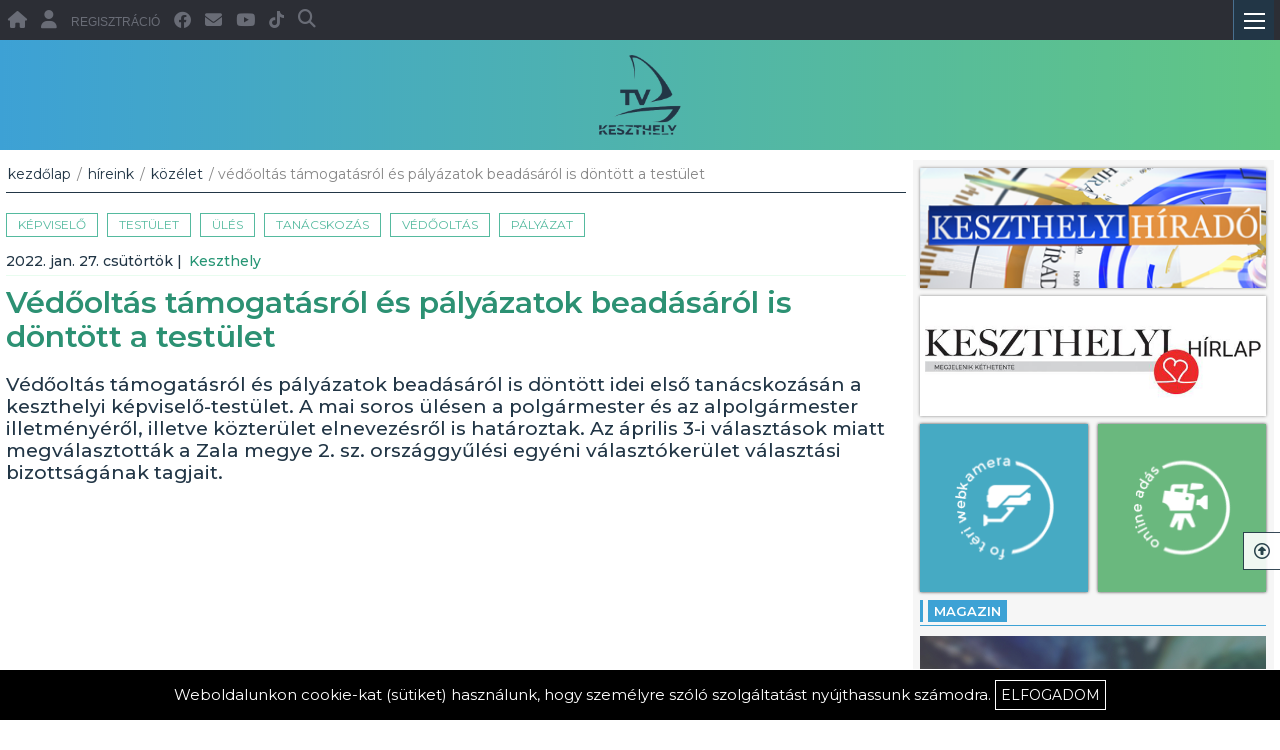

--- FILE ---
content_type: text/html; charset=UTF-8
request_url: https://tvkeszthely.hu/hirek/8787-vedooltas-tamogatasrol-es-palyazatok-beadasarol-is-dontott-a-testulet
body_size: 15671
content:

<!DOCTYPE html PUBLIC "-//W3C//DTD XHTML 1.0 Transitional//EN" "http://www.w3.org/TR/xhtml1/DTD/xhtml1-transitional.dtd">
<html xmlns="http://www.w3.org/1999/xhtml">
<head>
<meta http-equiv="Content-Type" content="text/html; charset=utf-8" />
<meta name="viewport" content="width=device-width, initial-scale=1">
<title>Keszthelyi Televízió - Hírek - Védőoltás támogatásról és pályázatok beadásáról is döntött a testület </title>

<meta property="og:url" content="https://tvkeszthely.hu:443/hirek/8787-vedooltas-tamogatasrol-es-palyazatok-beadasarol-is-dontott-a-testulet" />
<meta property="og:type" content="website" />
<meta property="og:title" content="Védőoltás támogatásról és pályázatok beadásáról is döntött a testület " />
<meta property="og:description" content="Csütörtökön tartotta idei első soros tanácskozását a keszthelyi képviselő-testület." />
<meta property="og:image" content="https://tvkeszthely.hu/hir_pics/8787_0_testuletiules.jpg" />
<meta property="og:image:url" content="https://tvkeszthely.hu/hir_pics/8787_0_testuletiules.jpg" />
<meta property="og:site_name" content="Keszthelyi Televízió - Hírek - Védőoltás támogatásról és pályázatok beadásáról is döntött a testület " />


<link href="/css/sitestyle.css" rel="stylesheet" type="text/css"/>
<link rel="icon" type="image/png" href="/images/favicon.png" />
<link href="/css/mainsearch.css" rel="stylesheet" type="text/css"/>
<link href="/fonts/fontawesome/css/all.css" rel="stylesheet">
<link rel="stylesheet" href="https://cdn.jsdelivr.net/npm/swiper@11/swiper-bundle.min.css" />
<link rel="stylesheet" href="/fancybox-master/dist/jquery.fancybox.min.css" />
<link rel="stylesheet" type="text/css" href="/admin/dhtml_cal/skins/terrace/dhtmlxcalendar.css"/>
<link rel="preconnect" href="https://fonts.googleapis.com">
<link rel="preconnect" href="https://fonts.gstatic.com" crossorigin>
<link href="https://fonts.googleapis.com/css2?family=Montserrat:ital,wght@0,100;0,200;0,300;0,400;0,500;0,600;0,700;0,800;1,100;1,200;1,300;1,400;1,500;1,600;1,700;1,800&display=swap" rel="stylesheet"> 
<script src="https://code.jquery.com/jquery-latest.min.js" type="text/javascript"></script>
<script src="https://code.jquery.com/jquery-1.7.2.min.js"></script>
<script src="https://code.jquery.com/ui/1.8.21/jquery-ui.min.js"></script>
<script src="/fancybox-master/dist/jquery.fancybox.min.js"></script>
<script src="/admin/dhtml_cal/codebase/dhtmlxcalendar.js"></script>
<script src='/masonry.js'></script>
<script src='/masonry_img_load.js'></script>
<script src='/js/functions.js'></script>
<script src='/js/js_login.js'></script>
<script src="https://cdn.jsdelivr.net/npm/swiper@11/swiper-bundle.min.js"></script>
<script>
function validateEmail(email) {
    var re = /^(([^<>()\[\]\\.,;:\s@"]+(\.[^<>()\[\]\\.,;:\s@"]+)*)|(".+"))@((\[[0-9]{1,3}\.[0-9]{1,3}\.[0-9]{1,3}\.[0-9]{1,3}\])|(([a-zA-Z\-0-9]+\.)+[a-zA-Z]{2,}))$/;
    return re.test(email);
}

var myWidth = 0, myHeight = 0;
  if( typeof( window.innerWidth ) == 'number' ) {
    myWidth = window.innerWidth;
    myHeight = window.innerHeight;
  } else if( document.documentElement && ( document.documentElement.clientWidth || document.documentElement.clientHeight ) ) {
    myWidth = document.documentElement.clientWidth;
    myHeight = document.documentElement.clientHeight;
  } else if( document.body && ( document.body.clientWidth || document.body.clientHeight ) ) {
    myWidth = document.body.clientWidth;
    myHeight = document.body.clientHeight;
  }

function scrollToAnchor(aid){
	//alert(aid);
	var aTag = $("a[name='"+ aid +"']");
	$('html,body').animate({scrollTop: aTag.offset().top - 150},500);
}
var position = 0;
var showed_top = 0;

var position_funs_st = 0;
var showed_funs_st = 0;

</script>
<style>
:root {
  --mainleftwidth: 71%;
  --mainsidewidth: 28.5%;
  --mainmaxwidht: 1600px;
  --mainnewsboxheight: 230px;
  --mainhiradoboxheight: 320px;
  --sidemagazinboxheight: 150px;
}
.main_bg_grey{background: -webkit-linear-gradient(right, #f6f6f6 28.5%, white 28.5%);
    background: -moz-linear-gradient(right, #f6f6f6 28.5%, white 28.5%);
    background: -ms-linear-gradient(right, #f6f6f6 28.5%, white 28.5%);
    background: linear-gradient(right, #f6f6f6 28.5%, white 28.5%);}
.site_rvt_bgcolor_kozelet{
	background-color:#38761d;border:0px solid #38761d;cursor:none;  !important; 
}
.site_rvt_bgcolor_kozelet:hover{
	background-color:#FFF;color:#38761d;border:0px solid #38761d;  !important; 
}

.site_rvt_bgcolor_no_border_cursor_pointer_kozelet{
	background-color:#38761d;border:0px solid #38761d;cursor:pointer;  !important; 
}
.site_rvt_bgcolor_no_border_cursor_pointer_kozelet:hover{
	background-color:#FFF;color:#38761d;border:0px solid #38761d;  !important; 
}

.site_rvt_bgcolor_with_border_kozelet{
	background-color:#38761d;border:1px solid #38761d; cursor:pointer;  !important; 
}
.site_rvt_bgcolor_with_border_kozelet:hover{
	background-color:#FFF;color:#38761d;border:1px solid #38761d;  !important; 
}

.site_rvt_text_color_kozelet{
	color:#38761d;  !important; 
}
.site_round_bgcolor_kozelet{
	background-color:#38761d;   !important; 
}
.site_rvt_bgcolor_gazdasag{
	background-color:#762b0b;border:0px solid #762b0b;cursor:none;  !important; 
}
.site_rvt_bgcolor_gazdasag:hover{
	background-color:#FFF;color:#762b0b;border:0px solid #762b0b;  !important; 
}

.site_rvt_bgcolor_no_border_cursor_pointer_gazdasag{
	background-color:#762b0b;border:0px solid #762b0b;cursor:pointer;  !important; 
}
.site_rvt_bgcolor_no_border_cursor_pointer_gazdasag:hover{
	background-color:#FFF;color:#762b0b;border:0px solid #762b0b;  !important; 
}

.site_rvt_bgcolor_with_border_gazdasag{
	background-color:#762b0b;border:1px solid #762b0b; cursor:pointer;  !important; 
}
.site_rvt_bgcolor_with_border_gazdasag:hover{
	background-color:#FFF;color:#762b0b;border:1px solid #762b0b;  !important; 
}

.site_rvt_text_color_gazdasag{
	color:#762b0b;  !important; 
}
.site_round_bgcolor_gazdasag{
	background-color:#762b0b;   !important; 
}
.site_rvt_bgcolor_sport--szabadido{
	background-color:#741b47;border:0px solid #741b47;cursor:none;  !important; 
}
.site_rvt_bgcolor_sport--szabadido:hover{
	background-color:#FFF;color:#741b47;border:0px solid #741b47;  !important; 
}

.site_rvt_bgcolor_no_border_cursor_pointer_sport--szabadido{
	background-color:#741b47;border:0px solid #741b47;cursor:pointer;  !important; 
}
.site_rvt_bgcolor_no_border_cursor_pointer_sport--szabadido:hover{
	background-color:#FFF;color:#741b47;border:0px solid #741b47;  !important; 
}

.site_rvt_bgcolor_with_border_sport--szabadido{
	background-color:#741b47;border:1px solid #741b47; cursor:pointer;  !important; 
}
.site_rvt_bgcolor_with_border_sport--szabadido:hover{
	background-color:#FFF;color:#741b47;border:1px solid #741b47;  !important; 
}

.site_rvt_text_color_sport--szabadido{
	color:#741b47;  !important; 
}
.site_round_bgcolor_sport--szabadido{
	background-color:#741b47;   !important; 
}
.site_rvt_bgcolor_kek-hirek{
	background-color:#0b5394;border:0px solid #0b5394;cursor:none;  !important; 
}
.site_rvt_bgcolor_kek-hirek:hover{
	background-color:#FFF;color:#0b5394;border:0px solid #0b5394;  !important; 
}

.site_rvt_bgcolor_no_border_cursor_pointer_kek-hirek{
	background-color:#0b5394;border:0px solid #0b5394;cursor:pointer;  !important; 
}
.site_rvt_bgcolor_no_border_cursor_pointer_kek-hirek:hover{
	background-color:#FFF;color:#0b5394;border:0px solid #0b5394;  !important; 
}

.site_rvt_bgcolor_with_border_kek-hirek{
	background-color:#0b5394;border:1px solid #0b5394; cursor:pointer;  !important; 
}
.site_rvt_bgcolor_with_border_kek-hirek:hover{
	background-color:#FFF;color:#0b5394;border:1px solid #0b5394;  !important; 
}

.site_rvt_text_color_kek-hirek{
	color:#0b5394;  !important; 
}
.site_round_bgcolor_kek-hirek{
	background-color:#0b5394;   !important; 
}
.site_rvt_bgcolor_kultura{
	background-color:#bf9000;border:0px solid #bf9000;cursor:none;  !important; 
}
.site_rvt_bgcolor_kultura:hover{
	background-color:#FFF;color:#bf9000;border:0px solid #bf9000;  !important; 
}

.site_rvt_bgcolor_no_border_cursor_pointer_kultura{
	background-color:#bf9000;border:0px solid #bf9000;cursor:pointer;  !important; 
}
.site_rvt_bgcolor_no_border_cursor_pointer_kultura:hover{
	background-color:#FFF;color:#bf9000;border:0px solid #bf9000;  !important; 
}

.site_rvt_bgcolor_with_border_kultura{
	background-color:#bf9000;border:1px solid #bf9000; cursor:pointer;  !important; 
}
.site_rvt_bgcolor_with_border_kultura:hover{
	background-color:#FFF;color:#bf9000;border:1px solid #bf9000;  !important; 
}

.site_rvt_text_color_kultura{
	color:#bf9000;  !important; 
}
.site_round_bgcolor_kultura{
	background-color:#bf9000;   !important; 
}
.site_rvt_bgcolor_szines{
	background-color:#38761d;border:0px solid #38761d;cursor:none;  !important; 
}
.site_rvt_bgcolor_szines:hover{
	background-color:#FFF;color:#38761d;border:0px solid #38761d;  !important; 
}

.site_rvt_bgcolor_no_border_cursor_pointer_szines{
	background-color:#38761d;border:0px solid #38761d;cursor:pointer;  !important; 
}
.site_rvt_bgcolor_no_border_cursor_pointer_szines:hover{
	background-color:#FFF;color:#38761d;border:0px solid #38761d;  !important; 
}

.site_rvt_bgcolor_with_border_szines{
	background-color:#38761d;border:1px solid #38761d; cursor:pointer;  !important; 
}
.site_rvt_bgcolor_with_border_szines:hover{
	background-color:#FFF;color:#38761d;border:1px solid #38761d;  !important; 
}

.site_rvt_text_color_szines{
	color:#38761d;  !important; 
}
.site_round_bgcolor_szines{
	background-color:#38761d;   !important; 
}
.site_rvt_bgcolor_eletmod--gasztronomia{
	background-color:#134f5c;border:0px solid #134f5c;cursor:none;  !important; 
}
.site_rvt_bgcolor_eletmod--gasztronomia:hover{
	background-color:#FFF;color:#134f5c;border:0px solid #134f5c;  !important; 
}

.site_rvt_bgcolor_no_border_cursor_pointer_eletmod--gasztronomia{
	background-color:#134f5c;border:0px solid #134f5c;cursor:pointer;  !important; 
}
.site_rvt_bgcolor_no_border_cursor_pointer_eletmod--gasztronomia:hover{
	background-color:#FFF;color:#134f5c;border:0px solid #134f5c;  !important; 
}

.site_rvt_bgcolor_with_border_eletmod--gasztronomia{
	background-color:#134f5c;border:1px solid #134f5c; cursor:pointer;  !important; 
}
.site_rvt_bgcolor_with_border_eletmod--gasztronomia:hover{
	background-color:#FFF;color:#134f5c;border:1px solid #134f5c;  !important; 
}

.site_rvt_text_color_eletmod--gasztronomia{
	color:#134f5c;  !important; 
}
.site_round_bgcolor_eletmod--gasztronomia{
	background-color:#134f5c;   !important; 
}
.site_rvt_bgcolor_valasztas-2024{
	background-color:#cc0000;border:0px solid #cc0000;cursor:none;  !important; 
}
.site_rvt_bgcolor_valasztas-2024:hover{
	background-color:#FFF;color:#cc0000;border:0px solid #cc0000;  !important; 
}

.site_rvt_bgcolor_no_border_cursor_pointer_valasztas-2024{
	background-color:#cc0000;border:0px solid #cc0000;cursor:pointer;  !important; 
}
.site_rvt_bgcolor_no_border_cursor_pointer_valasztas-2024:hover{
	background-color:#FFF;color:#cc0000;border:0px solid #cc0000;  !important; 
}

.site_rvt_bgcolor_with_border_valasztas-2024{
	background-color:#cc0000;border:1px solid #cc0000; cursor:pointer;  !important; 
}
.site_rvt_bgcolor_with_border_valasztas-2024:hover{
	background-color:#FFF;color:#cc0000;border:1px solid #cc0000;  !important; 
}

.site_rvt_text_color_valasztas-2024{
	color:#cc0000;  !important; 
}
.site_round_bgcolor_valasztas-2024{
	background-color:#cc0000;   !important; 
}
.site_rvt_bgcolor_valasztas-2026{
	background-color:#bcbcbc;border:0px solid #bcbcbc;cursor:none;  !important; 
}
.site_rvt_bgcolor_valasztas-2026:hover{
	background-color:#FFF;color:#bcbcbc;border:0px solid #bcbcbc;  !important; 
}

.site_rvt_bgcolor_no_border_cursor_pointer_valasztas-2026{
	background-color:#bcbcbc;border:0px solid #bcbcbc;cursor:pointer;  !important; 
}
.site_rvt_bgcolor_no_border_cursor_pointer_valasztas-2026:hover{
	background-color:#FFF;color:#bcbcbc;border:0px solid #bcbcbc;  !important; 
}

.site_rvt_bgcolor_with_border_valasztas-2026{
	background-color:#bcbcbc;border:1px solid #bcbcbc; cursor:pointer;  !important; 
}
.site_rvt_bgcolor_with_border_valasztas-2026:hover{
	background-color:#FFF;color:#bcbcbc;border:1px solid #bcbcbc;  !important; 
}

.site_rvt_text_color_valasztas-2026{
	color:#bcbcbc;  !important; 
}
.site_round_bgcolor_valasztas-2026{
	background-color:#bcbcbc;   !important; 
}
 
@media only screen and (max-width: 4000px) {
    #sitebackmsg{ position:fixed; z-index:410; border:1px solid #249379; color:#249379; background-color:#FFF; opacity:0.4;font-family: 'Montserrat', Verdana, Helvetica, sans-serif;font-size:20px;font-weight:400; padding:20px 40px 20px 40px; border-radius:5px;    left: 50%;
        transform: translate(-50%, 0); margin:-100px 0px 0px 0px; text-transform:uppercase; }
}

@media only screen and (max-width: 1024px) { 
.main_bg_grey{background: -webkit-linear-gradient(right, #FFF 28.5%, white 28.5%);
    background: -moz-linear-gradient(right, #FFF 28.5%, white 28.5%);
    background: -ms-linear-gradient(right, #FFF 28.5%, white 28.5%);
    background: linear-gradient(right, #FFF 28.5%, white 28.5%);}
}


@media only screen and (max-width:800px){

}
</style>

<!-- Google tag (gtag.js) -->
<script async src="https://www.googletagmanager.com/gtag/js?id=G-5S9G0WKVVE"></script>
<script>
  window.dataLayer = window.dataLayer || [];
  function gtag(){dataLayer.push(arguments);}
  gtag('js', new Date());

  gtag('config', 'G-5S9G0WKVVE');
</script>
<script>
// Define dataLayer and the gtag function.
window.dataLayer = window.dataLayer || [];
function gtag(){dataLayer.push(arguments);}

// Set default consent to 'denied' as a placeholder
// Determine actual values based on your own requirements
gtag('consent', 'default', {
  'ad_storage': 'denied',
  'ad_user_data': 'denied',
  'ad_personalization': 'denied',
  'analytics_storage': 'denied'
});
</script>
</head>

<body>

<div id="search_infos_background">
	<div id="search_infos_background_close"><button class="button_search_infos_background_close" ><i class="fa-solid fa-circle-xmark"></i></button></div>
    
    <div id="mainsearch_cont">
		<div class="se_result_categs se_result_categs_for_products">
            <div class="se_result_categs_main_head">
            	Ajánlott hírek	   
            </div> 
            <div id="product_sm_se_maincont">
            
            </div>       	
        </div> 
		<div class="se_result_categs se_result_categs_for_tags">
            <div class="se_result_categs_main_head">
            	Ajánlott címkék	  
            </div>
            
            <div id="result_tags">
            
            </div>             
                    	
        </div>                
		<div class="se_result_categs">
            <div class="se_result_categs_main_head">
            	Egyéb tartalmak	 	   
            </div>
            <div class="result_categories">
                <div id="hiradodatas">
					
                </div>            
            </div>        	
        </div>

        
        
    </div>
    
</div><div id="scroll_counter_cont">
	<div class="scroll_counter_cont_ins">
        <div class="scroll_counter_cont_up"><span id="scroll_counter_cont_up_frst"></span>.<br /><span class="scroll_counter_cont_up_last_text">oldal</span></div>
        <div class="scroll_counter_cont_dwn">/ <span id="scroll_counter_cont_up_last"></span></div>
    </div>    
</div>

<div id="sitetotop"><i class="fa-regular fa-circle-up"></i></div>
<div id="sitebackmsg"></div>
<a name="alltop"/></a>
<style>
    #login_box{ position:absolute;background: rgba(30, 116, 137, 0.95); z-index:1587; display:none; width:300px; text-align:center; left:0px; top:40px;}
    #loginblock{ margin:0px; padding:0px;}
    .login_container{width:90%; display:inline-block; text-align:center; position:relative;margin:10px 0px 10px 0%; padding:10px 0px 0px 0px; }
    .login_container_input_conts{ width:100%; text-align:left; display:inline-block; position:relative; margin:0px 0px 16px 0px;}
    input.login_textinput {
        font-family: 'Montserrat', sans-serif;
        border: 1px solid #cccccc;
        -moz-border-radius: 2px;
        -webkit-border-radius: 2px;
        border-radius: 2px;
        -moz-box-shadow: 0px 0px 0px #ebb1b1;
        -webkit-box-shadow: 0px 0px 0px #ebb1b1;
        box-shadow: 0px 0px 0px #ebb1b1;
        font-size: 12px;
        color:#5e5e5e;
        padding: 2px 1px 2px 6px;
        outline: 0;
        -webkit-appearance: none;
        text-align:left;
        background-color:#FFFFFF;
        width:90%;
        height:24px;
        -webkit-transition: 0.2s ease-in-out all;-moz-transition: 0.2s ease-in-out all;-o-transition: 0.2s ease-in-out all;transition: 0.2s ease-in-out all;
    }
    input.login_textinput:focus {
        border-color: #1e7489;
        -webkit-box-shadow: 0px 0px 4px 2px rgba(36,147,121,0.4);
        -moz-box-shadow: 0px 0px 4px 2px rgba(36,147,121,0.4);
        box-shadow: 0px 0px 4px 2px rgba(36,147,121,0.4);
    }
    input.login_textinput::placeholder {
        color: #1e7489;font-family: 'Montserrat', sans-serif;font-size: 12px;font-weight:300; opacity:1;
    }

    input.login_textinput:focus::placeholder {
        opacity:0;font-size: 10px;
    }
    .login_ormsendbutton{
        font-family: 'Montserrat', sans-serif;
        font-size: 12px;
        color:#1e7489;
        background: rgba(255, 255, 255, 0.95);
        text-decoration:none;
        -moz-border-radius:0px;
        -webkit-border-radius:0px;
        border-radius:0px 0px 0px 0px;
        text-align:center;
        padding:7px 30px 5px 30px;
        border:1px solid #146073;
        cursor:pointer;
        font-weight:300;
        letter-spacing:0px;
        text-transform: none;
        -webkit-transition: 0.2s ease-in-out all;-moz-transition: 0.2s ease-in-out all;-o-transition: 0.2s ease-in-out all;transition: 0.2s ease-in-out all;
    }
    .login_ormsendbutton:hover{
        color:#FFF;
        background: rgba(30, 116, 137, 0.85);
        border:1px solid #FFF;
    }
    .login_ormsendbutton span{font-size: 14px; padding-bottom:2px; font-weight:100;}
    .login_ormsendbutton_span{font-family: 'awesome', sans-serif;color:#1e7489; vertical-align: middle;-webkit-transition: 0.2s ease-in-out all;-moz-transition: 0.2s ease-in-out all;-o-transition: 0.2s ease-in-out all;transition: 0.2s ease-in-out all;}

    .login_ormsendbutton:hover .login_ormsendbutton_span{
        color:#FFF;
    }
    input.login_textinput + label {
        position:absolute;
        display: inline-block;
        width:100%;
        left: 0px;
        top: 30px;
        border:0px solid #666;
        color: #f6ff00;font-family: 'Montserrat', sans-serif;font-size: 12px; font-weight:300;
        -webkit-transition: 0.2s ease-in-out all;-moz-transition: 0.2s ease-in-out all;-o-transition: 0.2s ease-in-out all;transition: 0.2s ease-in-out all;
        opacity:0;
    }
    .login_container_forget_conts{width:100%; text-align:left; display:inline-block; position:relative; margin:0px 0px 6px 0px; border-top:1px solid #43b4d0;font-family: 'Montserrat', sans-serif;font-size: 12px;color:#FFF; padding:5px 0px 0px 0px; cursor:pointer;}
    #login_container_forget_form_cont{width:100%; text-align:left; display:none; position:relative; margin:10px 0px 0px 0px;}
    .headers_menu_social_cont ul li a.gotham{
        font-family: 'gothambook', sans-serif; font-size:12px; font-weight:normal;
    }
</style>

<div class="header_allcont">
<div class="head_searchbox_cont">
	<form method="POST" action="/kereses" name="keerso_div" id="keerso_div" enctype="multipart/form-data" style="margin:0px; padding:0px;">
		<input type="text" name="se_szo" id="se_szo"  class="searchbox_input"  placeholder="Tartalom keresése" autocomplete="off" />
                
        <button class="new_se_box_inputbutton" type="button" id="keerso_div_sbmit"><i class="fa-solid fa-magnifying-glass"></i></button>
    </form>
</div> 
	<div id="header_items_cont">
        <div class="allcont_subs_100 allcont_subs_100_for_headeritems">
        	<div class="head_logo_cont">
            	<a href="/"><img src="/images/logo.png" ></a>
            </div>
                       
        </div>    
    </div>

    <div id="menu">
    	<div class="allcont_subs_100 allcont_subs_100_for_header">
    
                <div id="pnty_menu_cont_container" >
                    <div id="pnty_menu_cont">
                
                                    <div class="footer_lista_holder">
                                        <ul>

                    	<li>                  
                        	
                            
                         
                            
  
                            
                                          		<div class="footer_lista_submenu_opener">
                                                    <div class="opening_container_sub" id="news_arrows"  >
                                                      <div class="opening_bar1_sub"></div>
                                                      <div class="opening_bar2_sub"></div>
                									</div> 
                                          		</div>                            
                                                   
                       		Híreink
                        
                            <ul id="rolunk_submenu">
								                    
                                                    
                                                      <li><a href="/rovat/kozelet">Közélet</a></li>
                                                    
                                                    
                                                      <li><a href="/rovat/gazdasag">Gazdaság</a></li>
                                                    
                                                    
                                                      <li><a href="/rovat/sport--szabadido">Sport - Szabadidő</a></li>
                                                    
                                                    
                                                      <li><a href="/rovat/kek-hirek">Kék hírek</a></li>
                                                    
                                                    
                                                      <li><a href="/rovat/kultura">Kultúra</a></li>
                                                    
                                                    
                                                      <li><a href="/rovat/szines">Színes</a></li>
                                                    
                                                    
                                                      <li><a href="/rovat/eletmod--gasztronomia">Életmód - Gasztronómia</a></li>
                                                    
                                                    
                                                      <li><a href="/rovat/valasztas-2026">Választás 2026</a></li>
                                  
                            </ul>                        	
                        </li>
                        
                    	<li>                  
                        	
                            
                         
                            
  
                            
                                          		<div class="footer_lista_submenu_opener_magazin">
                                                    <div class="opening_container_sub" id="magazin_arrows" >
                                                      <div class="opening_bar1_sub"></div>
                                                      <div class="opening_bar2_sub"></div>
                									</div> 
                                          		</div>                            
                                                   
                       		Magazin
                        
                            <ul id="rolunk_submenu_magazin">
								                    
                                                    
                                                      <li><a href="/magazin/szignatura">Szignatúra</a></li>
                                                    
                                                    
                                                      <li><a href="/magazin/keszthelyi-szemmel">Keszthelyi Szemmel</a></li>
                                                    
                                                    
                                                      <li><a href="/magazin/objektiv">Objektív</a></li>
                                                    
                                                    
                                                      <li><a href="/magazin/balatoni-mozaik">Balatoni Mozaik</a></li>
                                                    
                                                    
                                                      <li><a href="/magazin/aktiv-aranykor">Aktív Aranykor</a></li>
                                                    
                                                    
                                                      <li><a href="/magazin/hittel-lelekkel">Hittel, lélekkel</a></li>
                                                    
                                                    
                                                      <li><a href="/magazin/onkormanyzati-hirado">Önkormányzati híradó</a></li>
                                                    
                                                    
                                                      <li><a href="/magazin/maskepp">Más-Kép(p)</a></li>
                                  
                            </ul>                        	
                        </li>                        
                        <li ><a href="/hirado" >híradó</a></li>
                        <li ><a href="https://balatoni.tvkeszthely.hu/" >balatoni krónika</a></li>
                        <li ><a href="/rolunk" >rólunk</a></li>
                        <li ><a href="/musor" >műsor</a></li> 	
                  		<li ><a href="/szolgaltatasaink" >szolgáltatásaink</a></li> 	
                        <li><a href="/kapcsolat">kapcsolat</a></li> 
                  		<li ><a href="/online-adas" >online adás</a></li> 	
                        <li><a href="/fo-teri-kamera">fő téri webkamera</a></li>                                                

                                        </ul>                   
                                    </div>
                
                
                    </div>
                </div>
                <div id="fixed_aks_form_opener" onClick="open_allmenu_top(this)">
                                <div id="up_arrow_bar_container" >
                                  <div class="up_bar1"></div>
                                  <div class="up_bar2"></div>
                                  <div class="up_bar3"></div>
                                </div>            
                </div>

     
                <div id="head_menu_cont">
                        <ul>
                        	<li ><a href="/rolunk" >rólunk</a></li> 
                            <li>
                              
                                <a href="/news">híreink</a>
                                
                             
                                
                                <ul>
                            		<li ><a href="/rovat/kozelet" >Közélet</a></li> 	
                            		<li ><a href="/rovat/gazdasag" >Gazdaság</a></li> 	
                            		<li ><a href="/rovat/sport--szabadido" >Sport - Szabadidő</a></li> 	
                            		<li ><a href="/rovat/kek-hirek" >Kék hírek</a></li> 	
                            		<li ><a href="/rovat/kultura" >Kultúra</a></li> 	
                            		<li ><a href="/rovat/szines" >Színes</a></li> 	
                            		<li ><a href="/rovat/eletmod--gasztronomia" >Életmód - Gasztronómia</a></li> 	
                            		<li ><a href="/rovat/valasztas-2026" >Választás 2026</a></li> 	
  
                                </ul>                         
                           
                            
                                
                            </li>
                            <li ><a href="/musor" >műsor</a></li> 	
                  			<li ><a href="/szolgaltatasaink" >szolgáltatásaink</a></li> 
                            <li ><a href="/galeriak" >galériák</a></li>	
                          	<li><a href="/kapcsolat">kapcsolat</a></li>
                        </ul> 
                </div>
                
                
                
              
                
                    
                <div class="headers_menu_social_cont">
                        <ul>
                          <li><a href="/"><i class="fa-solid fa-house"></i></a></li>
                                                            <li id="show_login"><i class="fa-solid fa-user"></i></li>
                                <li id="reg_link" ><a href="/regisztracio" class="gotham">Regisztráció</a></li>
                                                      <li><a href="https://www.facebook.com/keszthelyitv/" target="_blank"><i class="fa-brands fa-facebook"></i></a></li>		
                          <li><a href="mailto:info@tvkeszthely.hu" target="_blank"><i class="fa-solid fa-envelope"></i></a></li>	
                          <li><a href="https://www.youtube.com/channel/UCXXG_vJRlnTqbyUlJ0_Fwog" target="_blank"><i class="fa-brands fa-youtube"></i></a></li>
                          <li><a href="tiktok" target="_blank"><i class="fa-brands fa-tiktok"></i></a></li>
                          <li class="displaymobile"><a href="tel:+36 83 320 200" target="_blank"><i class="fa-solid fa-phone"></i></a></li>
                          <li class="displaymobile"><a href="tel:+36 83 320 200" target="_blank" class="text">+36 83 / 320 200</a></li>
                          <li class="displaymobile"><a href="" target="_blank"><i class="fa-solid fa-location-dot"></i></a></li>
                          <li class="text displaymobile">8360 Keszthely, Kossuth L. u. 45.</li>
                            						  <li class="nodisplaymobile"><i class="fa-solid fa-magnifying-glass"></i></li>
                        </ul>            
                </div>

            <div id="login_box">
                <form method="POST" name="loginblock" id="loginblock" enctype="multipart/form-data" autocomplete="off">
                    <div class="login_container">
                        <div class="login_container_input_conts">
                            <input type="text" name="user_name" id="user_name" placeholder="Felhasználó név / Email cím" class="login_textinput"  autocomplete="off" />
                            <label id="fault_user_name" for="user_name"></label>
                        </div>
                        <div class="login_container_input_conts">
                            <input type="password" name="user_pass" id="user_pass" placeholder="Jelszó" class="login_textinput"  autocomplete="off" />
                            <label id="fault_user_pass" for="user_pass"></label>
                        </div>
                        <div class="login_container_input_conts">
                            <button type="button" onclick="sbmtlogin()" class="login_ormsendbutton">bejelentkezem <span class="login_ormsendbutton_span"><i class="fa-solid fa-right-to-bracket"></i></span></button>
                        </div>
                        <div class="login_container_forget_conts">
                            elfelejtett jelszó
                        </div>
                        <div id="login_container_forget_form_cont">
                            <div class="login_container_input_conts">
                                <input type="text" name="user_forget_email" id="user_forget_email" placeholder="Írd be az email címed" class="login_textinput"  autocomplete="off" />
                                <label id="fault_user_forget_email" for="user_forget_email"></label>
                            </div>
                            <div class="login_container_input_conts">
                                <button type="button" onclick="sbmtforgetlogin()" class="login_ormsendbutton">elküldöm <span class="login_ormsendbutton_span"><i class="fa-solid fa-right-to-bracket"></i></span></button>
                            </div>
                        </div>

                    </div>
                </form>
            </div>

        </div>
    </div>
    <div id="category_menu">
		<div class="allcont_subs_100 allcont_subs_100_for_categorymenu">
                <div id="head_category_cont">
                        <ul>
                            <li ><a href="/rovat/kozelet" >Közélet</a></li> 	
                            <li ><a href="/rovat/gazdasag" >Gazdaság</a></li> 	
                            <li ><a href="/rovat/sport--szabadido" >Sport - Szabadidő</a></li> 	
                            <li ><a href="/rovat/kek-hirek" >Kék hírek</a></li> 	
                            <li ><a href="/rovat/kultura" >Kultúra</a></li> 	
                            <li ><a href="/rovat/szines" >Színes</a></li> 	
                            <li ><a href="/rovat/eletmod--gasztronomia" >Életmód - Gasztronómia</a></li> 	
                            <li ><a href="/rovat/valasztas-2026" >Választás 2026</a></li> 	
  
                        </ul> 
                </div>        
        </div>    
    </div>
</div>


        <script>
        var ask_open = 0;
        function open_allmenu_top(x) {
			//alert(x);
            x.classList.toggle("changeup");
			if(ask_open == 0){	
			  $("#pnty_menu_cont_container").css({ display: "block",right: "0px" });	
			  $( "#pnty_menu_cont" ).animate({
				right: 0
			  }, 300, function() {
				ask_open = 1; 
				$("#pnty_bck_takar").css({ display: "block" });
				$("#pnty_bck_takar").animate({opacity: 0.8}, 400);
				$("body").css("overflow","hidden");	 
			  });
			} else {			
			  $("#pnty_menu_cont_container").css({ display: "none",right: "-100%" });	
			  $("body").css("overflow","auto");	
			  $( "#pnty_menu_cont" ).animate({
				//right: meddig_huzza
			  }, 200, function() {
				ask_open = 0;	
				
		
				$("#pnty_bck_takar").animate({
					opacity: 0
				}, 300, function(){
					$("#pnty_bck_takar").css({ display: "none" });
						
				});	
					 
			  });		
			}        
        }
    /*$('.footer_lista_submenu_opener').click(function(e) {  
      red.trigger('click');
    });	*/	


$(".footer_lista_submenu_opener").click(()=>{
   //$(".footer_lista_holder").trigger('mouseover');
  	$( "#rolunk_submenu" ).slideToggle( "fast", function() {
    	$("#news_arrows").toggleClass("change_sub");
  	});   
   //$("#rolunk_submenu").show();
   //alert("sdfdsf");
})
$(".footer_lista_submenu_opener_magazin").click(()=>{
   //$(".footer_lista_holder").trigger('mouseover');
  	$( "#rolunk_submenu_magazin" ).slideToggle( "fast", function() {
    	$("#magazin_arrows").toggleClass("change_sub");
  	});   
   //$("#rolunk_submenu").show();
   //alert("sdfdsf");
})

$(".nodisplaymobile").click(()=>{
	//alert("sads");
  	$( ".head_searchbox_cont" ).slideToggle( "fast", function() {
    	//$(".opening_container_sub").toggleClass("change_sub");
  	});   
   //$("#rolunk_submenu").show();
   //alert("sdfdsf");
})			
        </script>
<script>
$( document ).ready(function() {
	//console.log(myHeight);
	$( "#pnty_menu_cont" ).height(myHeight);
	$( "#pnty_menu_cont_container" ).height(myHeight);

    $( "#show_login" ).on( "click", function() {
        $( "#login_box" ).slideToggle( "fast", function() {
            // Animation complete.
        });
    });
    $( ".login_container_forget_conts" ).on( "click", function() {
        $( "#login_container_forget_form_cont" ).slideToggle( "fast", function() {
            // Animation complete.
        });
    });
});
</script>         
<style>

</style>
<div class="content_cont">
	<div class="allcont_subs_100 allcont_subs_100_for_content main_bg_grey">
		<div class="main_content_left">
        	<div class="inside_whereis">

            	<a href="/">kezdőlap</a> / <a href="/news">Híreink</a> / <a href="/rovat/kozelet">Közélet</a> / Védőoltás támogatásról és pályázatok beadásáról is döntött a testület                 
                <div id="fb-root"></div>
<script>(function(d, s, id) {
var js, fjs = d.getElementsByTagName(s)[0];
if (d.getElementById(id)) return;
js = d.createElement(s); js.id = id;
js.src = "https://connect.facebook.net/hu_HU/sdk.js#xfbml=1&version=v3.0";
fjs.parentNode.insertBefore(js, fjs);
}(document, 'script', 'facebook-jssdk'));</script>
                                
                                <div class="fb_share_content">
<div class="fb-share-button" 
data-href="https://tvkeszthely.hu:443/hirek/8787-vedooltas-tamogatasrol-es-palyazatok-beadasarol-is-dontott-a-testulet" 
data-layout="button">
</div>                               
                                </div>

            </div> 
            
        	<div class="news_tags_cont">
<a href="/cimke/315-kepviselo"><button class="button_main_tags">képviselő</button></a>
<a href="/cimke/613-testulet"><button class="button_main_tags">testület</button></a>
<a href="/cimke/504-ules"><button class="button_main_tags">ülés</button></a>
<a href="/cimke/651-tanacskozas"><button class="button_main_tags">tanácskozás</button></a>
<a href="/cimke/3917-vedooltas"><button class="button_main_tags">védőoltás</button></a>
<a href="/cimke/406-palyazat"><button class="button_main_tags">pályázat</button></a>

           	
            </div>  
 
        	<div class="news_inside_datum">
            	2022. jan. 27.&nbsp;csütörtök <!--16:22-->| <a href="/location/keszthely">Keszthely</a>
            </div>                             
        	<div class="news_inside_title">
            	Védőoltás támogatásról és pályázatok beadásáról is döntött a testület             </div>
            <div class="news_lead">
            	Védőoltás támogatásról és pályázatok beadásáról is döntött idei első tanácskozásán a keszthelyi képviselő-testület. A mai soros ülésen a polgármester és az alpolgármester illetményéről, illetve közterület elnevezésről is határoztak. Az április 3-i választások miatt megválasztották a Zala megye 2. sz. országgyűlési egyéni választókerület választási bizottságának tagjait.             </div> 
                        <div class="news_inside_content news_inside_news_video_block"><p><iframe src="https://www.youtube.com/embed/5nwu53i-e6Y" frameborder="0" gesture="media" allow="encrypted-media" allowfullscreen></iframe></p></div>
                                    <div class="news_inside_content">
            	<p style="text-align: justify;">Az &uuml;l&eacute;s egyperces n&eacute;ma főhajt&aacute;ssal kezdőd&ouml;tt a holokauszt nemzetk&ouml;zi eml&eacute;knapja alkalm&aacute;b&oacute;l. Első napirendk&eacute;nt az &ouml;nkorm&aacute;nyzat tulajdon&aacute;ban &aacute;ll&oacute; lak&aacute;sok b&eacute;rlet&eacute;ről sz&oacute;l&oacute; rendeletet m&oacute;dos&iacute;tott&aacute;k. Erre a v&aacute;ros ingatlangazd&aacute;lkod&aacute;si koncepci&oacute;ja miatt volt sz&uuml;ks&eacute;g.</p>
<p style="text-align: justify;">&Uacute;jabb csal&aacute;dt&aacute;mogat&aacute;sr&oacute;l hat&aacute;rozott a v&aacute;rosvezet&eacute;s, a babacsomag ut&aacute;n az agyh&aacute;rtyagyullad&aacute;s elleni v&eacute;dőolt&aacute;s t&aacute;mogat&aacute;s&aacute;r&oacute;l d&ouml;nt&ouml;ttek. Az &ouml;nkorm&aacute;nyzat 3,6 milli&oacute; forintot sz&aacute;n a keszthelyi &aacute;lland&oacute; lakc&iacute;mmel rendelkező csecsemők olt&aacute;ssorozat&aacute;nak m&aacute;sodik adagj&aacute;ra.</p>
<p style="text-align: justify;">A test&uuml;let ezt k&ouml;vetően fel&uuml;lvizsg&aacute;lta a k&ouml;zművelőd&eacute;si feladatokr&oacute;l sz&oacute;l&oacute; &ouml;nkorm&aacute;nyzati rendeletet, majd m&oacute;dos&iacute;tott&aacute;k a telep&uuml;l&eacute;sk&eacute;p v&eacute;delm&eacute;ről sz&oacute;l&oacute; rendeletet. Az &uuml;l&eacute;sen t&aacute;j&eacute;koztat&oacute;t fogadtak el a Keszthely &eacute;s K&ouml;rny&eacute;ke Kist&eacute;rs&eacute;gi T&ouml;bbc&eacute;l&uacute; T&aacute;rsul&aacute;s tavalyi műk&ouml;d&eacute;s&eacute;ről &eacute;s az &ouml;nkorm&aacute;nyzat 2021. IV. negyed&eacute;vi belső ellenőrz&eacute;si terv&eacute;nek teljes&iacute;t&eacute;s&eacute;ről. Felsőbb t&ouml;rv&eacute;nyi rendelkez&eacute;s miatt t&aacute;rgyaltak a polg&aacute;rmester &eacute;s az alpolg&aacute;rmester illetm&eacute;ny&eacute;nek &eacute;s k&ouml;lts&eacute;gt&eacute;r&iacute;t&eacute;s&eacute;nek m&oacute;dos&iacute;t&aacute;s&aacute;r&oacute;l.</p>
<p style="text-align: justify;">Vagyonhasznos&iacute;t&aacute;si &uuml;gyek c&iacute;msz&oacute; alatt a KET&Eacute;H telep &eacute;s egy Kossuth utcai ingatlan &uuml;gy&eacute;ről d&ouml;nt&ouml;ttek. A test&uuml;let elfogadta a Keszthelyi Telev&iacute;zi&oacute; k&eacute;relm&eacute;t, a t&aacute;rsas&aacute;g a fejleszt&eacute;si forr&aacute;sok felhaszn&aacute;l&aacute;s&aacute;nak hat&aacute;ridej&eacute;ről k&eacute;rt m&oacute;dos&iacute;t&aacute;st. Megv&aacute;lasztott&aacute;k a Zala megye 2. sz. orsz&aacute;ggyűl&eacute;si egy&eacute;ni v&aacute;laszt&oacute;ker&uuml;let v&aacute;laszt&aacute;si bizotts&aacute;g&aacute;nak tagjait az &aacute;prilis 3-i v&aacute;laszt&aacute;sok miatt. A gr&eacute;mium d&ouml;nt&ouml;tt a Keszthelyi Polg&aacute;rmesteri Hivatal egyes szab&aacute;lyzatainak m&oacute;dos&iacute;t&aacute;s&aacute;r&oacute;l.</p>
<p style="text-align: justify;">A test&uuml;let t&aacute;rgyalta a Zala Megyei Korm&aacute;nyhivatal javaslat&aacute;t, amelyet a h&eacute;v&iacute;zi-kifoly&oacute;ra javasolt szabadstrand megt&aacute;rgyal&aacute;s&aacute;val, az ezzel kapcsolatos beadv&aacute;nyr&oacute;l tett. A v&aacute;rosaty&aacute;k megszavazt&aacute;k a BHS Trans k&eacute;relm&eacute;t, hogy a logisztikai k&ouml;zponthoz vezető, k&ouml;zforgalom elől el nem z&aacute;rt mag&aacute;nutat BHS Trans utc&aacute;nak nevezz&eacute;k el.</p>
<p style="text-align: justify;">A tervezett napirendek z&aacute;r&aacute;sak&eacute;nt j&oacute;v&aacute;hagyt&aacute;k a v&aacute;ros idei k&ouml;zbeszerz&eacute;si terv&eacute;t. S&uuml;rgőss&eacute;ggel h&aacute;rom napirend ker&uuml;lt a gr&eacute;mium el&eacute;. A H&eacute;v&iacute;zi &uacute;ti ker&eacute;kp&aacute;r&uacute;t &eacute;p&iacute;t&eacute;s&eacute;vel kapcsolatban a kivitelező fordult a v&aacute;roshoz. P&aacute;ly&aacute;zat bead&aacute;s&aacute;r&oacute;l d&ouml;nt&ouml;ttek: v&aacute;rhat&oacute;an 2023-ban gerincvezet&eacute;ket cser&eacute;l a DRV az Erzs&eacute;bet kir&aacute;lyn&eacute; utc&aacute;ban, ez&eacute;rt az &ouml;nkorm&aacute;nyzat p&aacute;ly&aacute;zatot ny&uacute;jt be az &uacute;t als&oacute; szakasz&aacute;nak fel&uacute;j&iacute;t&aacute;s&aacute;ra. Szint&eacute;n p&aacute;ly&aacute;zat bead&aacute;s&aacute;r&oacute;l d&ouml;nt&ouml;ttek a Balaton &eacute;s Hull&aacute;m sz&aacute;ll&oacute;k meg&uacute;j&iacute;t&aacute;s&aacute;val kapcsolatban.</p>
<p style="text-align: justify;">Z&aacute;rt &uuml;l&eacute;s keret&eacute;ben a Kisv&aacute;rosunk&eacute;rt &Eacute;rdekv&eacute;delmi Egyes&uuml;let beadv&aacute;ny&aacute;t &eacute;s egyedei &ouml;nkorm&aacute;nyzati hat&oacute;s&aacute;gi &uuml;gyeket t&aacute;rgyaltak.&nbsp;</p>
<p style="text-align: justify;">H&aacute;rsfalvi &Aacute;kos - Keszthelyi TV</p>            </div>                     
 
<div class="main_head_news_more_news_item_title main_head_news_more_news_item_title_margin_inside" >
	<div class="main_head_news_more_news_item_title_ins">
		<button class="button_kathead button_page_title_buttons site_rvt_bgcolor_base" type="button">hírképek</button>	
	</div>    
</div>
<div class="news_inside_news_pic_cont" >

<style>


</style>
<div class="swiper">
  <!-- Additional required wrapper -->
  <div class="swiper-wrapper">
  
    <div class="swiper-slide">
        <a data-fancybox="Védőoltás támogatásról és pályázatok beadásáról is döntött a testület " href="/hir_pics/8787_0_testuletiules.jpg" title="Védőoltás támogatásról és pályázatok beadásáról is döntött a testület ">
        <div class="gallery_img_cont">
            <div class="gallery_img_cont_ins" style="background: url('/hir_pics/8787_0_testuletiules.jpg') no-repeat center center;-webkit-background-size: cover;-moz-background-size: cover;  -o-background-size: cover;background-size: cover;">
            	&nbsp;
            </div>
        </div>
        </a>
    </div>  
               
    <div class="swiper-slide">
        <a data-fancybox="Védőoltás támogatásról és pályázatok beadásáról is döntött a testület " href="/hir_pics/8787_1_testuletiules.jpg" title="">
        <div class="gallery_img_cont">
        	            <div class="gallery_img_cont_ins" style="background: url('/hir_pics/8787_1_testuletiules.jpg') no-repeat center center;-webkit-background-size: cover;-moz-background-size: cover;  -o-background-size: cover;background-size: cover;">
            	&nbsp;
            </div>
        </div>
        </a>
    </div>
	    <div class="swiper-slide">
        <a data-fancybox="Védőoltás támogatásról és pályázatok beadásáról is döntött a testület " href="/hir_pics/8787_2_testuletiules.jpg" title="">
        <div class="gallery_img_cont">
        	            <div class="gallery_img_cont_ins" style="background: url('/hir_pics/8787_2_testuletiules.jpg') no-repeat center center;-webkit-background-size: cover;-moz-background-size: cover;  -o-background-size: cover;background-size: cover;">
            	&nbsp;
            </div>
        </div>
        </a>
    </div>
	    <div class="swiper-slide">
        <a data-fancybox="Védőoltás támogatásról és pályázatok beadásáról is döntött a testület " href="/hir_pics/8787_3_testuletiules.jpg" title="">
        <div class="gallery_img_cont">
        	            <div class="gallery_img_cont_ins" style="background: url('/hir_pics/8787_3_testuletiules.jpg') no-repeat center center;-webkit-background-size: cover;-moz-background-size: cover;  -o-background-size: cover;background-size: cover;">
            	&nbsp;
            </div>
        </div>
        </a>
    </div>
	    <div class="swiper-slide">
        <a data-fancybox="Védőoltás támogatásról és pályázatok beadásáról is döntött a testület " href="/hir_pics/8787_4_testuletiules.jpg" title="">
        <div class="gallery_img_cont">
        	            <div class="gallery_img_cont_ins" style="background: url('/hir_pics/8787_4_testuletiules.jpg') no-repeat center center;-webkit-background-size: cover;-moz-background-size: cover;  -o-background-size: cover;background-size: cover;">
            	&nbsp;
            </div>
        </div>
        </a>
    </div>
	  </div>	 
  <div class="swiper-pagination"></div>

  <!-- If we need navigation buttons -->
  <div class="swiper-button-prev"></div>
  <div class="swiper-button-next"></div>

  <!-- If we need scrollbar -->
  <div class="swiper-scrollbar"></div>
</div>
<style>

</style> 
<script>
const swiper = new Swiper('.swiper', {
  // Optional parameters
  direction: 'horizontal',
  loop: true,

  // If we need pagination
  pagination: {
    el: '.swiper-pagination',
  },

  // Navigation arrows
  navigation: {
    nextEl: '.swiper-button-next',
    prevEl: '.swiper-button-prev',
  },

  // And if we need scrollbar
  scrollbar: {
    el: '.swiper-scrollbar',
  },

});
  const params = {
    // array with CSS styles
    injectStyles: [
      `
      :host(.red) .swiper-wrapper {
        background-color: red;
      }
      `,
    ],

    // array with CSS urls
    injectStylesUrls: ['path/to/one.css', 'path/to/two.css'],
  }; 
</script>
</div> 
 




<div class="news_connect_search_cont">
        <div class="main_head_news_more_news_item_title main_head_news_more_news_item_title_margin_inside" >
            <div class="main_head_news_more_news_item_title_ins">
                <button class="button_kathead button_page_title_buttons site_rvt_bgcolor_base" type="button">kapcsolódó hírek</button>	
            </div>    
        </div>
<div class="news_min_block">
	<div class="news_min_block_ins">
    	<div class="all_beg_hir_datum_minimal"><a href="/rovat/kozelet"><button class="button_kathead button_kathead_for_news_block site_rvt_bgcolor_no_border_cursor_pointer_kozelet" type="button">Közélet</button></a> | 2025. nov. 27.&nbsp;csütörtök 19:15 | <span class="location_class">Keszthely</span></div>
        <div class="all_beg_hir_title_minimal"><a href="/news/13111-helikon-park-partpolitika-fogadoorak--ez-volt-a-keszthelyi-kozmeghallgatas-">Helikon park, pártpolitika, fogadóórák - ez volt a keszthelyi közmeghallgatás </a></div>
		<div class="all_beg_hir_lead_minimal">A csekély érdeklődés ellenére is csaknem másfél órás volt az esemény a Városházán.</div>       
    </div>                    
</div> 			
<div class="news_min_block">
	<div class="news_min_block_ins">
    	<div class="all_beg_hir_datum_minimal"><a href="/rovat/kozelet"><button class="button_kathead button_kathead_for_news_block site_rvt_bgcolor_no_border_cursor_pointer_kozelet" type="button">Közélet</button></a> | 2025. szep. 24.&nbsp;szerda 19:15 | <span class="location_class">Keszthely</span></div>
        <div class="all_beg_hir_title_minimal"><a href="/news/12913-helikon-park-korhaz-sok-vita--ez-volt-a-szeptemberi-testuleti-ules-">Helikon park, kórház, sok vita - ez volt a szeptemberi testületi ülés </a></div>
		<div class="all_beg_hir_lead_minimal">Maratoni, vitákkal tűzdelt ülése volt szerdán a keszthelyi képviselő-testületnek.</div>       
    </div>                    
</div> 			
<div class="news_min_block">
	<div class="news_min_block_ins">
    	<div class="all_beg_hir_datum_minimal"><a href="/rovat/kozelet"><button class="button_kathead button_kathead_for_news_block site_rvt_bgcolor_no_border_cursor_pointer_kozelet" type="button">Közélet</button></a> | 2025. aug. 19.&nbsp;kedd 19:15 | <span class="location_class">Keszthely</span></div>
        <div class="all_beg_hir_title_minimal"><a href="/news/12796-osvald-balint-lett-a-goldmark-igazgatoja-">Osvald Bálint lett a Goldmark igazgatója </a></div>
		<div class="all_beg_hir_lead_minimal">Három pályázó közül választották ki a korábbi igazgatóhelyettest. </div>       
    </div>                    
</div> 			
<div class="news_min_block">
	<div class="news_min_block_ins">
    	<div class="all_beg_hir_datum_minimal"><a href="/rovat/kozelet"><button class="button_kathead button_kathead_for_news_block site_rvt_bgcolor_no_border_cursor_pointer_kozelet" type="button">Közélet</button></a> | 2025. júl. 24.&nbsp;csütörtök 19:15 | <span class="location_class">Keszthely</span></div>
        <div class="all_beg_hir_title_minimal"><a href="/news/12721-saringerkenyeres-marcellt-javasolja-a-fideszkdnp-a-kepviselotestuletbe">Sáringer-Kenyeres Marcellt javasolja a Fidesz-KDNP a képviselő-testületbe</a></div>
		<div class="all_beg_hir_lead_minimal">Fiatal, környezetvédelmi szakemberként továbbra is elkötelezett a keszthelyiek ügyei iránt - írta Nagy Bálint országgyűlési képviselő. </div>       
    </div>                    
</div> 			
<div class="news_min_block">
	<div class="news_min_block_ins">
    	<div class="all_beg_hir_datum_minimal"><a href="/rovat/kozelet"><button class="button_kathead button_kathead_for_news_block site_rvt_bgcolor_no_border_cursor_pointer_kozelet" type="button">Közélet</button></a> | 2025. jún. 24.&nbsp;kedd 19:15 | <span class="location_class">Keszthely</span></div>
        <div class="all_beg_hir_title_minimal"><a href="/news/12625-visszaadja-kepviseloi-mandatumat-manninger-jeno">Visszaadja képviselői mandátumát Manninger Jenő</a></div>
		<div class="all_beg_hir_lead_minimal">Az egykori országgyűlési képviselő és polgármester ezt hétfőn jelentette be közösségi oldalán. </div>       
    </div>                    
</div> 			
           
</div> 
  
 
        <div class="main_head_news_more_news_item_title main_head_news_more_news_item_title_margin_inside" >
            <div class="main_head_news_more_news_item_title_ins">
                <button class="button_kathead button_page_title_buttons site_rvt_bgcolor_base" type="button">további friss hírek</button>	
            </div>    
        </div>
        <div class="news_search_cont" id="newscont">
        
        </div>         
<script>
$( document ).ready(function() {
	//sum_pager_count_for_pager++;
	$("#mod_changer_for_query").val(1);
	$("#pager_count").val(sum_pager_count_for_pager);
			$("#startpage_count").val(6);
		$("#news_kat_id").val(1);
	$("#mod_changer_for_query").val(1);
	$("#act_news_id").val(2531);
	addnews();

});	
</script>
         
        </div>
		<div class="main_content_rgt">
        	<style>

</style>
<div class="side_main_cont">
	<div class="side_main_cont_ins">
    
    
        	
<div class="side_section_cont">


            	<div class="main_head_news_cont_ins_items_cont_ins">
                	<a href="/hirado">
                    <div class="main_head_news_cont_ins_items_cont_img_cont" >
                    	<div class="main_head_news_cont_ins_items_cont_img_cont_ins" style="background: url(/images/hirado_new.png) no-repeat center center;-webkit-background-size: cover;-moz-background-size: cover;  -o-background-size: cover;background-size: cover;">
                        &nbsp;	
                        </div>
                    </div>
                    </a>

                    <div class="main_head_news_cont_ins_items_cont_img_cont margintop8" >
                    	<div class="main_head_news_cont_ins_items_cont_img_cont_ins" style="background: url(/images/keszthelyihirlap.png) no-repeat center center;-webkit-background-size: cover;-moz-background-size: cover;  -o-background-size: cover;background-size: cover;">
						&nbsp;
                        </div>
                    </div> 

                    <div class="main_head_news_cont_ins_items_cont_camera_cont" >
                    	<div class="main_head_news_cont_ins_items_button_camera main_head_news_cont_ins_items_button_camera_lft"> 
                      		<div class="main_head_news_cont_ins_items_button_camera_abs">
                            	<div class="main_head_news_cont_ins_items_button_camera_abs_ins">
                            	<a href="/fo-teri-kamera"><img src="/images/camera_webcamera.png" ></a>
                                </div>
                            </div>	
                        </div>
                    	<div class="main_head_news_cont_ins_items_button_camera main_head_news_cont_ins_items_button_camera_rgt"> 
                      		<div class="main_head_news_cont_ins_items_button_camera_abs">
                            	<div class="main_head_news_cont_ins_items_button_camera_abs_ins">
                            	<a href="/online-adas"><img src="/images/camera_online.png" ></a>
                                </div>
                            </div>		
                        </div>                        
                    </div>                                                     	
                </div>
   
  
   
</div>
<script>
$( document ).ready(function() {

	let camera_button_width = $(".main_head_news_cont_ins_items_button_camera").width();
	$(".main_head_news_cont_ins_items_button_camera_abs").height(camera_button_width);
	let header_float_height = $(".main_head_news_cont_ins_items_cont").height();
	let row_two_news_height = (header_float_height/2)-4;
	
	

});
$( window ).on( "resize", function() {

	let camera_button_width = $(".main_head_news_cont_ins_items_button_camera").width();
	//console.log(camera_button_width);
	$(".main_head_news_cont_ins_items_button_camera").height(camera_button_width);
	let header_float_height = $(".main_head_news_cont_ins_items_cont").height();
	

});
</script>
    <style>

</style>
<div class="side_section_cont">
    <div class="main_head_news_more_news_item_title main_head_news_more_news_item_title_forside" >
        <div class="main_head_news_more_news_item_title_ins main_head_news_more_news_item_title_ins_forside">
            <button class="button_kathead site_rvt_bgcolor_base_for_side" type="button">magazin</button>	
        </div>    
    </div>
    
    <div class="side_itmes_section_cont">
        <a href="/magazin/szignatura">
    <div class="side_maga_box_cont">
        <div class="side_maga_box_cont_text_cont">
            <div class="side_maga_box_cont_text_cont_title">Szignatúra</div>
            <div class="side_maga_box_cont_text_cont_item">Utolsó adás: 2026. jan. 15.&nbsp;csütörtök</div>
        </div>
        <div class="side_maga_box_cont_img_cont" style="background: url(/maga_pics/2_szignatura.jpg) no-repeat center center;-webkit-background-size: cover;-moz-background-size: cover;  -o-background-size: cover;background-size: cover;">
            &nbsp;    
        </div>	
    </div>
    </a>
        <a href="/magazin/keszthelyi-szemmel">
    <div class="side_maga_box_cont">
        <div class="side_maga_box_cont_text_cont">
            <div class="side_maga_box_cont_text_cont_title">Keszthelyi Szemmel</div>
            <div class="side_maga_box_cont_text_cont_item">Utolsó adás: 2025. dec. 8.&nbsp;hétfő</div>
        </div>
        <div class="side_maga_box_cont_img_cont" style="background: url(/maga_pics/4_keszthelyi-szemmel.jpg) no-repeat center center;-webkit-background-size: cover;-moz-background-size: cover;  -o-background-size: cover;background-size: cover;">
            &nbsp;    
        </div>	
    </div>
    </a>
        <a href="/magazin/objektiv">
    <div class="side_maga_box_cont">
        <div class="side_maga_box_cont_text_cont">
            <div class="side_maga_box_cont_text_cont_title">Objektív</div>
            <div class="side_maga_box_cont_text_cont_item">Utolsó adás: 2026. jan. 8.&nbsp;csütörtök</div>
        </div>
        <div class="side_maga_box_cont_img_cont" style="background: url(/maga_pics/3_objektiv.jpg) no-repeat center center;-webkit-background-size: cover;-moz-background-size: cover;  -o-background-size: cover;background-size: cover;">
            &nbsp;    
        </div>	
    </div>
    </a>
        <a href="/magazin/balatoni-mozaik">
    <div class="side_maga_box_cont">
        <div class="side_maga_box_cont_text_cont">
            <div class="side_maga_box_cont_text_cont_title">Balatoni Mozaik</div>
            <div class="side_maga_box_cont_text_cont_item">Utolsó adás: 2025. dec. 23.&nbsp;kedd</div>
        </div>
        <div class="side_maga_box_cont_img_cont" style="background: url(/maga_pics/15_balatoni-mozaik.jpg) no-repeat center center;-webkit-background-size: cover;-moz-background-size: cover;  -o-background-size: cover;background-size: cover;">
            &nbsp;    
        </div>	
    </div>
    </a>
        <a href="/magazin/aktiv-aranykor">
    <div class="side_maga_box_cont">
        <div class="side_maga_box_cont_text_cont">
            <div class="side_maga_box_cont_text_cont_title">Aktív Aranykor</div>
            <div class="side_maga_box_cont_text_cont_item">Utolsó adás: 2024. szep. 9.&nbsp;hétfő</div>
        </div>
        <div class="side_maga_box_cont_img_cont" style="background: url(/maga_pics/44_aktiv-aranykor.jpg) no-repeat center center;-webkit-background-size: cover;-moz-background-size: cover;  -o-background-size: cover;background-size: cover;">
            &nbsp;    
        </div>	
    </div>
    </a>
        <a href="/magazin/hittel-lelekkel">
    <div class="side_maga_box_cont">
        <div class="side_maga_box_cont_text_cont">
            <div class="side_maga_box_cont_text_cont_title">Hittel, lélekkel</div>
            <div class="side_maga_box_cont_text_cont_item">Utolsó adás: 2025. már. 16.&nbsp;vasárnap</div>
        </div>
        <div class="side_maga_box_cont_img_cont" style="background: url(/maga_pics/16_hittel-lelekkel.jpg) no-repeat center center;-webkit-background-size: cover;-moz-background-size: cover;  -o-background-size: cover;background-size: cover;">
            &nbsp;    
        </div>	
    </div>
    </a>
        <a href="/magazin/onkormanyzati-hirado">
    <div class="side_maga_box_cont">
        <div class="side_maga_box_cont_text_cont">
            <div class="side_maga_box_cont_text_cont_title">Önkormányzati híradó</div>
            <div class="side_maga_box_cont_text_cont_item">Utolsó adás: 2025. dec. 17.&nbsp;szerda</div>
        </div>
        <div class="side_maga_box_cont_img_cont" style="background: url(/maga_pics/6_onkormanyzati-hirado.jpg) no-repeat center center;-webkit-background-size: cover;-moz-background-size: cover;  -o-background-size: cover;background-size: cover;">
            &nbsp;    
        </div>	
    </div>
    </a>
        <a href="/magazin/maskepp">
    <div class="side_maga_box_cont">
        <div class="side_maga_box_cont_text_cont">
            <div class="side_maga_box_cont_text_cont_title">Más-Kép(p)</div>
            <div class="side_maga_box_cont_text_cont_item">Utolsó adás: 2022. dec. 23.&nbsp;péntek</div>
        </div>
        <div class="side_maga_box_cont_img_cont" style="background: url(/maga_pics/10_maskepp.jpg) no-repeat center center;-webkit-background-size: cover;-moz-background-size: cover;  -o-background-size: cover;background-size: cover;">
            &nbsp;    
        </div>	
    </div>
    </a>
     
    </div>    
    
</div>    <style>
.musor_cont_act:after{
    content: " ";
    font-size: 2em;
    position: absolute;
	left: 0%;
	max-height:3px; height:3px;
	background-color:#14684f;
	width:38%;
	margin:21px 0px 0px 0px;
}
</style>
<div class="side_section_cont">
    <div class="main_head_news_more_news_item_title main_head_news_more_news_item_title_forside" >
        <div class="main_head_news_more_news_item_title_ins main_head_news_more_news_item_title_ins_forside">
            <button class="button_kathead site_rvt_bgcolor_base_for_side" type="button">mai tv műsor</button>	
        </div>    
    </div>
    <div class="act_musor_content">
		        <div class="musor_cont musor_cont_act">
            <div class="musor_cont_clock"><i class="fa-regular fa-clock"></i></div>
            <div class="musor_cont_hour">12:00</div>
            <div class="musor_cont_text">Képújság</div>	
        </div> 
           
                <div class="musor_cont musor_border_bottom musor_other_odd">
            <div class="musor_cont_clock musor_cont_text_color_after"><i class="fa-regular fa-clock"></i></div>
            <div class="musor_cont_hour musor_cont_text_color_after">
				18:00            </div>
            <div class="musor_cont_text musor_cont_text_color_after">
				                    Egy csipetnyi szó                            
			
            </div>	
    
        </div>
                <div class="musor_cont musor_border_bottom musor_other_even">
            <div class="musor_cont_clock musor_cont_text_color_after"><i class="fa-regular fa-clock"></i></div>
            <div class="musor_cont_hour musor_cont_text_color_after">
				18:35            </div>
            <div class="musor_cont_text musor_cont_text_color_after">
				                    Zalai krónika                            
			
            </div>	
    
        </div>
                <div class="musor_cont musor_border_bottom musor_other_odd">
            <div class="musor_cont_clock musor_cont_text_color_after"><i class="fa-regular fa-clock"></i></div>
            <div class="musor_cont_hour musor_cont_text_color_after">
				18:50            </div>
            <div class="musor_cont_text musor_cont_text_color_after">
				                    Savaria Filmfesztivál                            
			
            </div>	
    
        </div>
                <div class="musor_cont musor_border_bottom musor_other_even">
            <div class="musor_cont_clock musor_cont_text_color_after"><i class="fa-regular fa-clock"></i></div>
            <div class="musor_cont_hour musor_cont_text_color_after">
				19:00            </div>
            <div class="musor_cont_text musor_cont_text_color_after">
				                    Híradó                            
			
            </div>	
    
        </div>
                <div class="musor_cont musor_border_bottom musor_other_odd">
            <div class="musor_cont_clock musor_cont_text_color_after"><i class="fa-regular fa-clock"></i></div>
            <div class="musor_cont_hour musor_cont_text_color_after">
				19:15            </div>
            <div class="musor_cont_text musor_cont_text_color_after">
				                    <a href="/magazin/keszthelyi-szemmel">Keszthelyi Szemmel</a>
                            
			
            </div>	
    
        </div>
                <div class="musor_cont musor_border_bottom musor_other_even">
            <div class="musor_cont_clock musor_cont_text_color_after"><i class="fa-regular fa-clock"></i></div>
            <div class="musor_cont_hour musor_cont_text_color_after">
				19:45            </div>
            <div class="musor_cont_text musor_cont_text_color_after">
				                    Göcsej Filmfesztivál                            
			
            </div>	
    
        </div>
                <div class="musor_cont musor_border_bottom musor_other_odd">
            <div class="musor_cont_clock musor_cont_text_color_after"><i class="fa-regular fa-clock"></i></div>
            <div class="musor_cont_hour musor_cont_text_color_after">
				20:09            </div>
            <div class="musor_cont_text musor_cont_text_color_after">
				                    Savaria Filmfesztivál                            
			
            </div>	
    
        </div>
                <div class="musor_cont musor_border_bottom musor_other_even">
            <div class="musor_cont_clock musor_cont_text_color_after"><i class="fa-regular fa-clock"></i></div>
            <div class="musor_cont_hour musor_cont_text_color_after">
				21:00            </div>
            <div class="musor_cont_text musor_cont_text_color_after">
				                    Egy csipetnyi szó                            
			
            </div>	
    
        </div>
                <div class="musor_cont musor_border_bottom musor_other_odd">
            <div class="musor_cont_clock musor_cont_text_color_after"><i class="fa-regular fa-clock"></i></div>
            <div class="musor_cont_hour musor_cont_text_color_after">
				21:35            </div>
            <div class="musor_cont_text musor_cont_text_color_after">
				                    Zalai krónika                            
			
            </div>	
    
        </div>
                <div class="musor_cont musor_border_bottom musor_other_even">
            <div class="musor_cont_clock musor_cont_text_color_after"><i class="fa-regular fa-clock"></i></div>
            <div class="musor_cont_hour musor_cont_text_color_after">
				21:50            </div>
            <div class="musor_cont_text musor_cont_text_color_after">
				                    Savaria Filmfesztivál                            
			
            </div>	
    
        </div>
               
	</div>  
   
</div>
 <style>
.side_itmes_section_cont_text{ width:100%; text-align:left; position:relative; display:inline-block; color:#223646;font-family: 'Montserrat', sans-serif;font-size: 14px;font-weight:400; line-height:19px;}
</style>
<a href="https://balatoni.tvkeszthely.hu/" target="_blank">
<div class="side_maga_box_cont">
    <div class="side_maga_box_cont_text_cont">
        <div class="side_maga_box_cont_text_cont_title">Balatoni Krónika Archívum</div>
    </div>
    <div class="side_maga_box_cont_img_cont" style="background: url(/images/BK_fejlec.jpg) no-repeat center center;-webkit-background-size: cover;-moz-background-size: cover;  -o-background-size: cover;background-size: cover;">
        &nbsp;
    </div>
</div>
</a>
<div class="side_section_cont">
    <div class="main_head_news_more_news_item_title main_head_news_more_news_item_title_forside" >
        <div class="main_head_news_more_news_item_title_ins main_head_news_more_news_item_title_ins_forside">
            <button class="button_kathead site_rvt_bgcolor_base_for_side" type="button">elérhetőségek</button>	
        </div>    
    </div>
    
    <div class="side_itmes_section_cont">
    	<div class="side_itmes_section_cont_text">
        <strong>Cím:</strong> <br />
        8360 Keszthely, Kossuth L. u. 45.<br />
        Telefon: 06 83 / 320 200<br />
        Mobil: 06 30 / 427 7341	
        </div>
    </div>    
    
</div>     
<div class="side_section_cont">
    <div class="main_head_news_more_news_item_title main_head_news_more_news_item_title_forside" >
        <div class="main_head_news_more_news_item_title_ins main_head_news_more_news_item_title_ins_forside">
            <button class="button_kathead site_rvt_bgcolor_base_for_side" type="button">kövessen minket</button>	
        </div>    
    </div>
    <div class="side_itmes_section_cont">
    	<div class="side_social_float">
        	<div class="side_social_float_button">
            	<a href="https://www.facebook.com/keszthelyitv/" target="_blank"><button class="button_side_social_float_button button_side_social_float_button_fb" type="button"><i class="fa-brands fa-facebook-f"></i></button></a>		
            </div>	
        </div>
    	<div class="side_social_float">
        	<div class="side_social_float_button">
            	<a href="https://www.youtube.com/channel/UCXXG_vJRlnTqbyUlJ0_Fwog" target="_blank"><button class="button_side_social_float_button button_side_social_float_button_yt" type="button"><i class="fa-brands fa-youtube"></i></button></a>		
            </div>	
        </div> 
    	<div class="side_social_float">
        	<div class="side_social_float_button">
            	<a href="tiktok" target="_blank"><button class="button_side_social_float_button button_side_social_float_button_tk" type="button"><i class="fa-brands fa-tiktok"></i></button></a>		
            </div>	
        </div>                
    </div>
    <div class="side_itmes_section_cont">
        <img src="/images/nmhh_logo.png">
    </div>
    <div class="side_itmes_section_cont_text">
        A Keszthelyi Televízió médiaszolgáltatási tevékenységét a Médiatanács a Médiatanács Támogatási Program keretében támogatja.
    </div>
    
</div>        
    
		                    </div>
</div>        </div> 
	</div>  
</div>

 
<style>

</style>
<div class="wave-container_contact">
&nbsp;
</div>
<div class="wave-container_footer">
        <div class="allcont_subs_100">
			<div class="allbottom_cont_divider">&nbsp;</div>
            <div class="footer_texts_cont">
            	<div class="footer_texts_cont_img_cont">
                	<a href="/"><img src="/images/logo_wh.png" ></a>
                </div>
            	<div class="footer_texts_cont_ul_cont">
                	<div class="footer_texts_cont_ul_cont_title">információk</div>
                    <div class="footer_texts_cont_ul_cont_ul">
                        <ul>
                            
                              <li><a href="/content/kozerdeku-adatok" >Közérdekű adatok</a></li>		
                            
                              <li><a href="/content/impresszum" >Impresszum</a></li>		
                            
                              <li><a href="/content/jogi-nyilatkozat" >Jogi nyilatkozat</a></li>		
     
                        </ul>                     
                    </div>
                </div>    
                <div class="footer_texts_cont_ul_cont">                    
                	<div class="footer_texts_cont_ul_cont_title">rólunk</div>
                    <div class="footer_texts_cont_ul_cont_ul">
                        <ul>
                            
                              <li><a href="/content/bemutatkozas" >Bemutatkozás</a></li>		
                            
                              <li><a href="/content/televizionk-munkatarsai" >Televíziónk munkatársai</a></li>		
     
                        </ul>                     
                    </div>
               </div>
               <div class="footer_texts_cont_ul_cont">
                	<div class="footer_texts_cont_ul_cont_title">híreink</div>
                    <div class="footer_texts_cont_ul_cont_ul">
                        <ul>
							<li ><a href="/rovat/kozelet" >Közélet</a></li> 	
							<li ><a href="/rovat/gazdasag" >Gazdaság</a></li> 	
							<li ><a href="/rovat/sport--szabadido" >Sport - Szabadidő</a></li> 	
							<li ><a href="/rovat/kek-hirek" >Kék hírek</a></li> 	
							<li ><a href="/rovat/kultura" >Kultúra</a></li> 	
							<li ><a href="/rovat/szines" >Színes</a></li> 	
							<li ><a href="/rovat/eletmod--gasztronomia" >Életmód - Gasztronómia</a></li> 	
							<li ><a href="/rovat/valasztas-2024" >Választás 2024</a></li> 	
							<li ><a href="/rovat/valasztas-2026" >Választás 2026</a></li> 	
                        </ul>                     
                    </div>                                        
                </div>            
            </div>
			<div class="footer_footer_cont">
            	<div class="footer_menu_copyright_cont">
                	&copy; Copyright 2023 Keszthelyi Televízió 
                </div>
                <div class="footer_menu_social_cont">
                	<ul>
                          <li><a href="https://www.facebook.com/keszthelyitv/" target="_blank"><i class="fa-brands fa-facebook"></i></a></li>		
                          <li><a href="mailto:info@tvkeszthely.hu" target="_blank"><i class="fa-solid fa-envelope"></i></a></li>	
                          <li><a href="https://www.youtube.com/channel/UCXXG_vJRlnTqbyUlJ0_Fwog" target="_blank"><i class="fa-brands fa-youtube"></i></a></li>
                          <li><a href="tiktok" target="_blank"><i class="fa-brands fa-tiktok"></i></a></li>
                          <li><a href="tel:+36 83 320 200" target="_blank"><i class="fa-solid fa-phone"></i></a></li>
                	</ul>            
                </div>            
            </div>
        </div>       
</div>     <div style="" id="cook_warning">Weboldalunkon cookie-kat (sütiket) használunk, hogy személyre szóló szolgáltatást nyújthassunk számodra. <button class="cookie_button_more" onclick="cok_fogad()">elfogadom</button></div>
<form method="POST" name="newsboxsearch" id="newsboxsearch" enctype="multipart/form-data">  
	<input type="hidden" name="startpage_count" id="startpage_count" value="" />
    <input type="hidden" name="main_se_word" id="main_se_word" value="" />
    <input type="hidden" name="main_se_date" id="main_se_date" value="" />
    <input type="hidden" name="pager_count" id="pager_count" value="1" />
    <input type="hidden" name="mod_changer_for_query" id="mod_changer_for_query" value="" />  
    <input type="hidden" name="news_kat_id" id="news_kat_id" value="0" /> 
    <input type="hidden" name="main_news_array" id="main_news_array" value="" /> 
    <input type="hidden" name="tag_id" id="tag_id" value="0" />
    <input type="hidden" name="news_show_type" id="news_show_type" value="0" />
    <input type="hidden" name="location_id" id="location_id" value="0" />
    <input type="hidden" name="act_news_id" id="act_news_id" value="0" />
    <input type="hidden" name="what_to_search" id="what_to_search" value="1" />
    <input type="hidden" name="maga_cat" id="maga_cat" value="0" />
    <input type="hidden" name="exclude_item_id" id="exclude_item_id" value="0" />
</form>
<script id="newsbox_template" type="text/x-custom-template">
<a href="/news/%newslink%">
<div class="%boxclass%">
	<div class="news_box_cont_text_block">
    	<div class="all_beg_hir_datum"><a href="/rovat/%fokatnevopt%"><button class="button_kathead button_kathead_for_news_block site_rvt_bgcolor_no_border_cursor_pointer_%fokatnevopt%" type="button">%fokattitle%</button></a> | %maindate%</div>
        <div class="all_beg_hir_title all_beg_hir_title_for_frontnews">%newstitle%</div>
        <div class="news_box_cont_lead_cont">
        	<div class="to_horzontal_center">
        		<div class="all_beg_hir_title all_beg_hir_for_lead">%newslead%</div>
            </div>    
        </div>
        
    </div>                    
    <div class="news_box_cont_bg_cont" style="background: url(%begpic%) no-repeat center center;-webkit-background-size: cover;-moz-background-size: cover;  -o-background-size: cover;background-size: cover;">
                        &nbsp;
    </div>
</div>
</a> 
</script>
<script id="newsbox_template_new" type="text/x-custom-template">

<div class="%boxclass%">
	<div class="new_front_news_img_cont">
    	<a href="/news/%newslink%">
    	<div class="new_front_news_img_cont_ins" style="background: url(%begpic%) no-repeat center center;-webkit-background-size: cover;-moz-background-size: cover;  -o-background-size: cover;background-size: cover;">
        	&nbsp;
        </div>
        </a>
    </div>
    <div class="new_front_all_beg_hir_datum"><a href="/rovat/%fokatnevopt%"><button class="button_kathead button_kathead_for_news_block site_rvt_bgcolor_no_border_cursor_pointer_%fokatnevopt%" type="button">%fokattitle%</button></a> | %maindate%</div>
    <div class="new_front_news_img_cont_title"><a href="/news/%newslink%">%newstitle%</a></div>
    <div class="new_front_news_img_cont_lead">%newslead%</div>
</div>

</script>

<script id="newsbox_template_minimal" type="text/x-custom-template">
<div class="news_min_block">
	<div class="news_min_block_ins">
    	<div class="all_beg_hir_datum_minimal"><a href="/rovat/%fokatnevopt%"><button class="button_kathead button_kathead_for_news_block site_rvt_bgcolor_no_border_cursor_pointer_%fokatnevopt%" type="button">%fokattitle%</button></a> | %maindate%</div>
        <div class="all_beg_hir_title_minimal"><a href="/news/%newslink%">%newstitle%</a></div>
		<div class="all_beg_hir_lead_minimal">%newslead%</div>       
    </div>                    
</div> 
</script>
<script id="magazin_template" type="text/x-custom-template">
<a href="%tolink%">
<div class="%boxclass%">
	<div class="maga_box_cont_date_cont">
		%dates%
    </div>
    <div class="maga_box_floats_cont">
    	<div class="maga_box_floats_cont_ins">
            <div class="maga_box_cont_maga_img_cont" style="background: url(%first_slide_bgpic%) no-repeat center center;-webkit-background-size: cover;-moz-background-size: cover;  -o-background-size: cover;background-size: cover;">
                <div class="maga_box_text_block">
                    <div class="all_beg_hir_title all_beg_hir_title_for_frontnews">%itemtitle%</div>
                </div> 
            </div>
            <div class="maga_box_cont_maga_actual_text_cont" style="background: url(%second_slide_bgpic%) no-repeat center center;-webkit-background-size: cover;-moz-background-size: cover;  -o-background-size: cover;background-size: cover;">
                <div class="maga_box_text_block">
                    <div class="maga_box_lead">%leadcontent%</div>                    
                </div>   
            </div>            
    	</div>        
    </div>	
</div>
</a> 
</script>
<script id="hirado_template" type="text/x-custom-template">
<a href="%tolink%">
<div class="%boxclass%">
	<div class="maga_box_cont_date_cont">
		%dates%
    </div>
    <div class="maga_box_floats_cont">
    	<div class="maga_box_floats_cont_ins">
            <div class="maga_box_cont_maga_img_cont" style="background: url(%first_slide_bgpic%) no-repeat center center;-webkit-background-size: cover;-moz-background-size: cover;  -o-background-size: cover;background-size: cover;">
                &nbsp;    
            </div>
            <div class="maga_box_cont_maga_actual_text_cont" style="background: url(%second_slide_bgpic%) no-repeat center center;-webkit-background-size: cover;-moz-background-size: cover;  -o-background-size: cover;background-size: cover;">
                <div class="maga_box_text_block">
                    <div class="all_beg_hir_title all_beg_hir_title_for_frontnews">%itemtitle%</div>
                    <div class="maga_box_lead">%leadcontent%</div>                    
                </div>   
            </div>            
    	</div>        
    </div>	
</div>
</a> 
</script>
<script id="product_sm_se_template" type="text/x-custom-template">
					<div class="product_sm_se_cont"  >
                    	<div class="product_sm_se_cont_ins" >
							<div class="product_sm_se_cont_ins_for_pic" >
								<a href="%newslink%"><img src="https://tvkeszthely.hu/%productimage%"  alt="%productname%" title="%productname%"></a>
							</div>
							<div class="product_sm_se_cont_ins_for_details" >
								<div class="product_sm_se_cont_ins_for_details_date">%newsdate%</div>
								<div class="product_sm_se_cont_ins_for_details_productname"><a href="%newslink%">%productname%</a></div>
								
							</div>							
							
                        </div>                      
                    </div>
</script>


<script id="galeria_template" type="text/x-custom-template">
<a href="%tolink%">
<div class="%boxclass%">
	<div class="gallery_box_cont_count_cont">
		%dates%
    </div>
	<div class="gallery_box_cont_txts_ins_title">
		%galtitle%
    </div>	
	<div class="gallery_box_cont_maga_img_cont" style="background: url(%first_slide_bgpic%) no-repeat center center;-webkit-background-size: cover;-moz-background-size: cover;  -o-background-size: cover;background-size: cover;">
                &nbsp;    
    </div>           
</div>
</a> 
</script>
<script>
let head_searchbox_cont_from_right = 0;
$( document ).ready(function() {
	let head_searchbox_cont_from_right = 0;
	let screen_width = document.body.clientWidth;
	if(screen_width > 1600){
		head_searchbox_cont_from_right = (screen_width - 1600)/2;
	} else {
		head_searchbox_cont_from_right = "0.5%";	
	}
	$( "#search_infos_background" ).height(myHeight);
	$(".head_searchbox_cont").css({right:head_searchbox_cont_from_right});
	/*console.log("Right: " + head_searchbox_cont_from_right );
	console.log("screen: " + screen_width );*/
	
	$( "#se_szo" ).on( "keyup", function(e) {
		 var key = e.which;
		 if(key == 13)  // the enter key code
		 {
			$( "#keerso_div" ).submit();
		 }
		var offset = $(".head_searchbox_cont").offset();
		let actulal_pos_top = parseInt(offset.top)+16;
		let actulal_pos_left = parseInt(offset.left);	
		$("body").css("overflow","hidden");
		
		/*console.log("right: " + head_searchbox_cont_from_right );
		console.log("left: " + actulal_pos_left );
		console.log("se_szo width: " + se_szo_input_width );*/
		let actulal_pos_top_for_se_cont = actulal_pos_top+35;
		
		allsitesearch(actulal_pos_top_for_se_cont,head_searchbox_cont_from_right);
		
		 
	} );	
	
	
});

$( window ).on( "resize", function() {
	
	let screen_width = document.body.clientWidth;
	if(screen_width > 1600){
		head_searchbox_cont_from_right = (screen_width - 1600)/2;
	} else {
		head_searchbox_cont_from_right = "0.5%";	
	}
	$( "#search_infos_background" ).height(myHeight);
	$(".head_searchbox_cont").css({right:head_searchbox_cont_from_right});
	$("#mainsearch_cont").css({ right: head_searchbox_cont_from_right});
} );


$(".button_search_infos_background_close").click(function() {
	$("body").css("overflow","auto");
	if($("#search_infos_background").is(":visible")){
		$( "#search_infos_background" ).fadeOut( "fast", function() {
						$(".head_searchbox_cont").css({ position:'absolute'});
						$(".head_searchbox_cont").css('z-index', 10);
						$(".mainsearch_cont").css({ position:'absolute'});
		});
	}
});


$( "#keerso_div" ).on( "keyup", function(e) {
	 var key = e.which;
	 if(key == 13)  // the enter key code
	 {
		$( "#keerso_div" ).submit();
	 }
} );
$( "#keerso_div_sbmit" ).on( "click", function() {
	$( "#keerso_div" ).submit();
} );	 


$("#sitetotop").click(function() {
  $("html, body").animate({ scrollTop: 0 }, "fast");
  return false;
});

var timeout;
function show_allbackmsg(msg){
    $("#sitebackmsg").html(msg);
    $("#sitebackmsg").animate({
        top: '120px',
        opacity:0.9
    }, 600);
    timeout = setTimeout(clear_allbackmsg, 2500);
}
function clear_allbackmsg(msg){
    $("#sitebackmsg").animate({
        top: '-120px',
        opacity:0.4
    },{
        duration: 300,
        complete: function () {
            $("#sitebackmsg").html("")
        }
    });
}
</script>
</body>
</html>

--- FILE ---
content_type: text/html; charset=UTF-8
request_url: https://tvkeszthely.hu/ajax/ax_news_search.php?searchdata=startpage_count%3D6%26main_se_word%3D%26main_se_date%3D%26pager_count%3D0%26mod_changer_for_query%3D1%26news_kat_id%3D1%26main_news_array%3D%26tag_id%3D0%26news_show_type%3D0%26location_id%3D0%26act_news_id%3D2531%26what_to_search%3D1%26maga_cat%3D0%26exclude_item_id%3D0
body_size: 1047
content:
["price_range,,13233,,LIMIT 6,,736,,0,,0","newsdata,,13251,,Ny\u00edlt nap lesz az egyetemen,,new_front_news_box_cont,,\/hir_pics\/13251_st_georgikonnyiltnapelozetesdsz1.jpg,,P\u00e9nteken 8:45-t\u0151l v\u00e1rj\u00e1k a jelentkez\u0151ket.,,2026. jan. 20.&nbsp;kedd | <span class=\"location_class\">Keszthely<\/span>,,kozelet,,K\u00f6z\u00e9let,,13251-nyilt-nap-lesz-az-egyetemen,,0","newsdata,,13252,,A fagyhal\u00e1lt\u00f3l menek\u00fclt meg a f\u00e9rfi,,new_front_news_box_cont new_front_news_box_cont_margin news_box_cont_margin_for50,,\/hir_pics\/13252_st_rendorsegfagydemo.jpg,,A k\u00f6rzeti megb\u00edzottak tal\u00e1ltak r\u00e1.,,2026. jan. 20.&nbsp;kedd | <span class=\"location_class\">Keszthely<\/span>,,kek-hirek,,K\u00e9k h\u00edrek,,13252-a-fagyhalaltol-menekult-meg-a-ferfi,,1","newsdata,,13253,,Kilencedik alkalommal is forralt bor volt a t\u00f6p\u00f6rty\u0171 mell\u00e9,,new_front_news_box_cont new_front_news_box_cont_margin,,\/hir_pics\/13253_st_toportyuforralborzalaszanto_20260120_01.jpg,,Zalasz\u00e1nt\u00f3n rendezt\u00e9k meg a gaszton\u00f3miai versenyt.,,2026. jan. 20.&nbsp;kedd | <span class=\"location_class\">Zalasz\u00e1nt\u00f3<\/span>,,eletmod--gasztronomia,,\u00c9letm\u00f3d - Gasztron\u00f3mia,,13253-kilencedik-alkalommal-is-forralt-bor-volt-a-toportyu-melle,,2","clearrow,,3,,0,,3","newsdata,,13249,,Megrendezte hagyom\u00e1nyos b\u00e1lj\u00e1t a Georgikon Alap\u00edtv\u00e1ny,,new_front_news_box_cont news_box_cont_margin_for50,,\/hir_pics\/13249_st_georgikonalapivanyibal1.jpg,,A b\u00e1l bev\u00e9tel\u00e9vel hallgat\u00f3kat,felv\u00e9teli kamp\u00e1nyt t\u00e1mogatnak.,,2026. jan. 20.&nbsp;kedd | <span class=\"location_class\"><\/span>,,szines,,Sz\u00ednes,,13249-megrendezte-hagyomanyos-baljat-a-georgikon-alapitvany,,3","newsdata,,13250,,Bemutatt\u00e1k P\u00e9ntek R\u00f3bert k\u00f6tet\u00e9t,,new_front_news_box_cont new_front_news_box_cont_margin,,\/hir_pics\/13250_st_konyvbemutatopentekrobert_demo.jpg,,Bels\u0151 gondolatok, tiszta \u00e9rz\u00e9sek versekben.,,2026. jan. 20.&nbsp;kedd | <span class=\"location_class\">Keszthely<\/span>,,kultura,,Kult\u00fara,,13250-bemutattak-pentek-robert-kotetet,,4","newsdata,,13246,,J\u00f3 gazd\u00e1lkod\u00e1s \u00e9s egy\u00fctt gondolkod\u00e1s eredm\u00e9nyezte a fejl\u0151d\u00e9st ,,new_front_news_box_cont new_front_news_box_cont_margin news_box_cont_margin_for50,,\/hir_pics\/13246_st_vonyarcvashegypoharkoszonto1.jpg,,\"Ha egys\u00e9gben gondolkodunk,eredm\u00e9nyeket \u00e9r\u00fcnk el\"- mondta poh\u00e1rk\u00f6sz\u00f6nt\u0151j\u00e9ben Vonyarcvashegy polg\u00e1rmestere.,,2026. jan. 20.&nbsp;kedd | <span class=\"location_class\"><\/span>,,kozelet,,K\u00f6z\u00e9let,,13246-jo-gazdalkodas-es-egyutt-gondolkodas-eredmenyezte-a-fejlodest-,,5","clearrow,,6,,0,,6","end_of_products"]


--- FILE ---
content_type: text/css
request_url: https://tvkeszthely.hu/css/sitestyle.css
body_size: 13281
content:
a {text-decoration:none;}
body{ margin:0px; padding:0px; background-color:#ffffff; }

@media only screen and (max-width: 4000px) {
	
	
.main_head_news_cont_ins_items_button_camera{ width:48.5%; display:inline-block; position:relative; text-align:center; float:left; box-shadow: 0px 0px 3px 0px rgba(0,0,0,0.75);
-webkit-box-shadow: 0px 0px 3px 0px rgba(0,0,0,0.75);
-moz-box-shadow: 0px 0px 3px 0px rgba(0,0,0,0.75);}
.main_head_news_cont_ins_items_button_camera_lft{
	background-color:#46aac3; !important; 
}
.main_head_news_cont_ins_items_button_camera_rgt{
	background-color:#6ab87e; margin:0px 0px 0px 3%;  !important; 
}
.main_head_news_cont_ins_items_button_camera_abs{ width:100%; text-align:center;position:relative; height:155px; width:auto; z-index:1; background-color:transparent; display:block;-webkit-transition: 0.2s ease-in-out all;-moz-transition: 0.2s ease-in-out all;-o-transition: 0.2s ease-in-out all;transition: 0.2s ease-in-out all;}
.main_head_news_cont_ins_items_button_camera_abs_ins{ width:100%; text-align:center; position:absolute;top: 50%; -webkit-transform: translateY(-50%);-ms-transform: translateY(-50%);transform: translateY(-50%);}
.main_head_news_cont_ins_items_button_camera_abs img{ width:60%; max-width:60%; height:auto; border:0px;}

.main_head_news_cont_ins_items_cont_camera_cont{width:100%; display:inline-block;   position:relative; text-align:center; z-index:0; margin:8px 0px 0px 0px;}
.main_head_news_cont_ins_items_button_camera:hover .main_head_news_cont_ins_items_button_camera_abs{ opacity:0.6;}

.main_head_news_cont_ins_mainnews_cont{ width:73%; text-align:center;display:inline-block; text-align:center; position:relative; float:left; }
.main_head_news_cont_ins_morenews_cont{ width:26.5%; text-align:center;display:inline-block; text-align:center; position:relative; float:left; margin:0px 0px 0px 0.5%; background-color:#FFF; overflow:hidden;}
.main_head_news_cont_ins_morenews_cont_ins{ width:96%; display:inline-block; position:relative; text-align:center; margin:6px 0px 10px 0px;}

.main_head_news_more_news_item_title{width:100%; text-align:left; display:inline-block; position:relative;  padding:0px 0px 3px 0px; border-bottom:1px solid #223646;}
.main_head_news_more_news_item_title_ins{width:100%; text-align:left; display:inline-block; position:relative;border-left: 3px solid #223646;}

.main_head_news_more_news_item_title_forside{
	border-bottom:1px solid #3da2d5;  !important; 
}

.main_head_news_more_news_item_title_margin_inside{
	margin:20px 0px 10px 0px;  !important; 
}

.main_head_news_more_news_item_title_ins_forside{
	border-left: 3px solid #3da2d5;  !important; 
}

.main_head_news_more_news_item_container{width:100%; text-align:center; display:inline-block; position:relative; background: url("/images/bg_newsline.png")  repeat-y; background-position: 23% 77%; margin:10px 0px 0px 0px;}
.main_head_news_more_news_item{ width:100%; text-align:center; display:inline-block; position:relative; clear:both;}
.button_kathead{
	font-family: 'Montserrat', sans-serif;font-size: 13px;font-weight:600; color:#FFF;
	text-decoration:none;
    -moz-border-radius:0px;
    -webkit-border-radius:0px;
	border-radius:0px 0px 0px 0px;
	margin:0px 0px 0px 5px;
	text-align:center;
	padding:3px 6px 3px 6px;
	text-transform: uppercase;
	-webkit-transition: 0.2s ease-in-out all;-moz-transition: 0.2s ease-in-out all;-o-transition: 0.2s ease-in-out all;transition: 0.2s ease-in-out all;
}

.button_kathead_for_news_block{
	font-size: 12px;font-weight:400;margin:0px 0px 0px 0px; cursor:pointer;  !important; 
}
.main_head_news_more_news_item_lft{ width:24%; text-align:left; display:inline-block; position:relative; float:left;}
.main_head_news_more_news_item_rgt{width:75%; text-align:left; display:inline-block; position:relative; float:left; margin:0px 0px 0px 1%;}
.main_head_news_more_news_item_lft_datumtitle{width:100%; text-align:left;display:inline-block; position:relative;font-family: 'Montserrat', sans-serif;font-size: 14px;font-weight:500; color:#223646;margin:5px 0px 0px 0%;}
.main_head_news_more_news_item_lft_datumtitle span{ font-size:11px; font-weight:400;}
.main_head_news_more_news_item_rgt_cattitle{width:96%; text-align:left;display:inline-block; position:relative;font-family: 'Montserrat', sans-serif;font-size: 15px;font-weight:500; margin:3px 0px 0px 4%; text-transform:uppercase;}
.main_head_news_more_news_item_rgt_newstitle{width:96%; text-align:left;display:inline-block; position:relative;font-family: 'Montserrat', sans-serif;font-size: 14px;font-weight:500; color:#223646;margin:0px 0px 5px 4%;}
.main_head_news_more_news_item_rgt_newstitle a{color:#223646;background-color:transparent;padding:2px 0px 2px 0px;text-decoration:none;-webkit-transition: 0.3s ease-in-out all;-moz-transition: 0.3s ease-in-out all;-o-transition: 0.3s ease-in-out all;transition: 0.3s ease-in-out all;}
.main_head_news_more_news_item_rgt_newstitle a:hover{color:#FFF; background-color:#223646;;padding:2px 0px 2px 0px;text-decoration:none;}
.main_head_news_more_news_item_lft_rounded_cat{content: ''; width:11px; height:11px; border-radius:100%; position:absolute; z-index:1; right:-2px; top:7px;}
.main_head_news_cont_ins_mainnews_cont_lft{ width:65%; display:inline-block; text-align:center; position:relative; float:left; overflow:hidden; height:416px;}
.main_head_news_cont_ins_mainnews_cont_lft_img_cont{width:100%; display:inline-block; text-align:center; position:relative;-webkit-transition: 0.3s ease-in-out all;-moz-transition: 0.3s ease-in-out all;-o-transition: 0.3s ease-in-out all;transition: 0.3s ease-in-out all;height:416px;}
.main_head_news_cont_ins_mainnews_cont_lft_img_cont_for_rgt{width:100%; display:inline-block; text-align:center; position:relative;-webkit-transition: 0.3s ease-in-out all;-moz-transition: 0.3s ease-in-out all;-o-transition: 0.3s ease-in-out all;transition: 0.3s ease-in-out all; height:202px;}
.main_head_news_cont_ins_mainnews_cont_rgt{ width:34%; display:inline-block; text-align:center; position:relative; float:left;overflow:hidden; margin:0px 0px 0px 1%;}

.main_head_news_cont_ins_mainnews_cont_rgt_news_container{width:100%; display:inline-block; text-align:center; position:relative;overflow:hidden;}
.main_head_news_cont_ins_mainnews_cont_rgt_news_container_margin{
	margin:8px 0px 0px 0px;  !important; 
}


.news_info_block_cont{position:absolute; z-index:1; bottom:0px; left:0px; max-width:100%; width:100%; text-align:left; display:inline-block; padding:40px 0px 10px 0px; margin:0px 0px 0px 0%; opacity:1;-webkit-transition: 0.2s ease-in-out all;-moz-transition: 0.2s ease-in-out all;-o-transition: 0.2s ease-in-out all;transition: 0.2s ease-in-out all;background: rgb(23, 23, 23);
background: linear-gradient(180deg, rgba(23, 23, 23,0) 0%, rgba(23, 23, 23,0.9612045501794468) 60%);}

.news_info_block_cont_rgt_news_container{
	padding:30px 0px 5px 0px;bottom:-55px; !important; 
}

.new_header_maga_box_cont:hover .news_info_block_cont_rgt_news_container{ bottom:0px;}

.head_events_cont{width:100%; text-align:center; display:inline-block; position:relative; margin:10px 0px 0px 0px; }
.main_head_events_item_lft{ width:20%; text-align:left; display:inline-block; position:relative; float:left;}
.main_head_events_item_rgt{width:78%; text-align:left; display:inline-block; position:relative; float:left; margin:0px 0px 0px 2%;}
.main_head_events_item_item{ width:100%; text-align:center; display:inline-block; position:relative; clear:both;margin:0px 0px 10px 0%;}

.events_cont_date_cont{ width:100%; display:inline-block; position: relative; z-index:1; left:0%; top:0px;background: rgb(34, 57, 70, 0.9);-webkit-transition: 0.3s ease-in-out all;-moz-transition: 0.3s ease-in-out all;-o-transition: 0.3s ease-in-out all;transition: 0.3s ease-in-out all;border-radius:6px;}
.events_date_cont_year{ width:100%; text-align:center; margin:8px 0px 4px 0px;font-family: 'Montserrat', sans-serif;font-size: 15px;font-weight:600; color:#FFF;line-height:12px;-webkit-transition: 0.3s ease-in-out all;-moz-transition: 0.3s ease-in-out all;-o-transition: 0.3s ease-in-out all;transition: 0.3s ease-in-out all;}
.events_cont_date{ width:100%; text-align:center; margin:0px 0px 4px 0px;font-family: 'Montserrat', sans-serif;font-size: 12px;font-weight:400; color:#FFF; line-height:12px;-webkit-transition: 0.3s ease-in-out all;-moz-transition: 0.3s ease-in-out all;-o-transition: 0.3s ease-in-out all;transition: 0.3s ease-in-out all;}
.events_cont_dayname{ width:100%; text-align:center; margin:0px 0px 8px 0px;font-family: 'Montserrat', sans-serif;font-size: 10px;font-weight:400; color:#FFF;line-height:12px;-webkit-transition: 0.3s ease-in-out all;-moz-transition: 0.3s ease-in-out all;-o-transition: 0.3s ease-in-out all;transition: 0.3s ease-in-out all;}

.events_cont_date_cont_float{
	float:left;width:49%;  !important; 
}

.events_cont_date_cont_float_margin{
	margin:0px 0px 0px 2%; !important; 
}

.main_head_events_item_lft_for_floated{
	width:41%; !important; 
}

.main_head_events_item_rgt_for_floated{
	width:57%; !important; 
}

.events_cont_date_cont_float_margin:before {
    content: '';
    position: absolute;
    width: 20px;
    height: 4px;
	left: -6px;top: 50%;transform: translate(-6px,-50%);
    color: #FFF;
    background: #FFF;
    z-index: 999;
}

.main_head_events_item_rgt_newstitle{width:96%; text-align:left;display:inline-block; position:relative;font-family: 'Montserrat', sans-serif;font-size: 16px;font-weight:500; color:#223646;margin:0px 0px 5px 0%;}
.main_head_events_item_rgt_newstitle a{color:#223646;background-color:transparent;padding:2px 2px 2px 2px;text-decoration:none;-webkit-transition: 0.3s ease-in-out all;-moz-transition: 0.3s ease-in-out all;-o-transition: 0.3s ease-in-out all;transition: 0.3s ease-in-out all;}
.main_head_events_item_rgt_newstitle a:hover{color:#FFF; background-color:#223646;;padding:2px 2px 2px 2px;text-decoration:none;}

.main_head_events_item_rgt_newstitle_for_link{
	font-size: 14px;font-weight:400; !important; 
}

.main_head_events_item_rgt_newstitle_for_link a{color:#239c9e;background-color:transparent;padding:2px 2px 2px 2px;text-decoration:none;-webkit-transition: 0.3s ease-in-out all;-moz-transition: 0.3s ease-in-out all;-o-transition: 0.3s ease-in-out all;transition: 0.3s ease-in-out all;}
.main_head_events_item_rgt_newstitle_for_link a:hover{color:#FFF; background-color:#239c9e;;padding:2px 2px 2px 2px;text-decoration:none;}

.all_beg_hir_title{width:94%;font-size:20px; text-align:left; color:#FFF;margin:5px 0px 5px 2%;font-family: 'Montserrat', sans-serif; line-height:25px; letter-spacing:0px; font-weight:600;}
.all_beg_hir_title_rgt_news{
	font-size:15px;line-height:18px; margin:5px 0px 5px 2%;  !important; 
}
.all_beg_hir_title a{color:#FFF;background-color:transparent;padding:2px 0px 2px 0px;text-decoration:none;-webkit-transition: 0.3s ease-in-out all;-moz-transition: 0.3s ease-in-out all;-o-transition: 0.3s ease-in-out all;transition: 0.3s ease-in-out all;}
.all_beg_hir_title a:hover{color:#2e2e2e; background-color:#FFF;padding:2px 0px 2px 0px;text-decoration:none;}

.all_beg_hir_lead{width:94%;text-align:left; margin:0px 0px 10px 2%;font-family: 'Montserrat', sans-serif; font-size:16px;line-height:20px; color:#FFF;font-weight:500; letter-spacing:0px;padding:0px 0px 0px 0px;}
.all_beg_hir_lead_forrgt{width:94%;text-align:left; margin:0px 0px 5px 2%;font-family: 'Montserrat', sans-serif; font-size:13px;line-height:16px; color:#FFF;font-weight:400; letter-spacing:0px;padding:0px 0px 0px 0px; display:block; height:45px; position:relative;}	
.all_beg_hir_datum{width:94%;text-align:left; margin:0px 0px 0px 2%;font-family: 'Montserrat', sans-serif; font-size:12px;line-height:15px; color:#FFF; font-weight:400; letter-spacing:0px;padding:0px 0px 0px 0px;}
.all_beg_hir_datum span.location_class{ color:#57ebc8; font-weight:500;}	
.main_head_news_cont_ins_mainnews_cont_lft:hover .main_head_news_cont_ins_mainnews_cont_lft_img_cont{ opacity:0.8; scale:1.1;}
.main_head_news_cont_ins_mainnews_cont_rgt_news_container:hover .main_head_news_cont_ins_mainnews_cont_lft_img_cont_for_rgt{ opacity:0.8; scale:1.1;}	
	
.main_head_news_cont{ width:100%; display:inline-block; text-align:center; position:relative; background-color:#f3f3f3; padding:10px 0px 10px 0px;}
.main_head_news_cont_ins{ width:100%; display:inline-block; text-align:center; position:relative;}
.main_head_news_cont_ins_news_cont{width:var(--mainleftwidth); text-align:center;display:inline-block; text-align:center; position:relative; float:left;margin:0px 0px 0px 0%;}
.main_head_news_cont_ins_items_cont{ width:var(--mainsidewidth); text-align:center;display:inline-block; text-align:center; position:relative; float:left;margin:0px 0px 0px 0.5%;}
.main_head_news_cont_ins_items_cont_ins{width:100%; display:inline-block; text-align:center; position:relative;}
.main_head_news_cont_ins_items_cont_img_cont{width:100%; display:inline-block; overflow:hidden; position:relative; z-index:0; height:120px; box-shadow: 0px 0px 3px 0px rgba(0,0,0,0.45);
-webkit-box-shadow: 0px 0px 3px 0px rgba(0,0,0,0.45);
-moz-box-shadow: 0px 0px 3px 0px rgba(0,0,0,0.45);}
.main_head_news_cont_ins_items_cont_img_cont_ins{width:100%; display:inline-block;-webkit-transition: 0.2s ease-in-out all;-moz-transition: 0.2s ease-in-out all;-o-transition: 0.2s ease-in-out all;transition: 0.2s ease-in-out all; height:120px;}
.main_head_news_cont_ins_items_cont_img_cont:hover .main_head_news_cont_ins_items_cont_img_cont_ins{-webkit-transform: scale(1.1);}
.margintop8{
	margin:8px 0px 0px 0px;  !important; 
}
.margintop8nobordershadow{
	margin:8px 0px 0px 0px;box-shadow: 0px 0px 0px 0px rgba(0,0,0,0.45);
-webkit-box-shadow: 0px 0px 0px 0px rgba(0,0,0,0.45);
-moz-box-shadow: 0px 0px 0px 0px rgba(0,0,0,0.45); height:auto; !important; 
}
.margintop8bordershadow{
	margin:8px 0px 0px 0px;height:auto;overflow: visible;  !important; 
}

.content_cont{width:100%; display:inline-block; text-align:center; position:relative; padding:0px 0px 0px 0px; margin:0px 0px 30px 0px;}
.allcont_subs_100{width:99%; max-width:var(--mainmaxwidht); display:inline-block; text-align:center; position:relative; padding:0px 0px 0px 0px; margin:0px auto;}
.allcont_subs_100_for_header{
	height:40px;  !important; 
}
.allcont_subs_100_for_categorymenu{
	height:50px; background-color:#223646;  !important; 
}
.allcont_subs_100_for_headeritems{
	height:230px;  !important; 
}
.allcont_subs_100_for_content{
	margin:10px 0px 0px 0px;  !important; 
}
.wave-container_contact {  
  height:auto;
  background-color: #FFF;
  position: relative;
  text-align:center;

}

.wave-container_contact::before {   
  content: "";
  width: 100%;
  height: 18px;
  position: absolute;
  bottom: -0.3%;
  left: 0;
  background-size: auto;
  background-repeat: repeat no-repeat;
  background-position: 10px bottom;
  background-image: url("data:image/svg+xml;utf8,<svg viewBox='0 0 1200  88' fill='none' xmlns='http://www.w3.org/2000/svg'><path d='M0 64L50 60C100 57 200 49 300 33C400 17 500 -7 600 1C700 9 800 49 900 64C1000 80 1100 72 1150 68L1200 64V88H1150C1100 88 1000 88 900 88C800 88 700 88 600 88C500 88 400 88 300 88C200 88 100 88 50 88H0V64Z' fill='%2355ba9f'/></svg>");
}

.wave-container_footer {  
  height:auto;
  background-color: #223646;
  position: relative;
  text-align:center;

}

.wave-container_footer::before {   
  content: "";
  width: 100%;
  height: 22px;
  position: absolute;
  top: -0.3%;
  left: 0;
  background-size: auto;
  background-repeat: repeat no-repeat;
  background-position: -10px top;
  background-image: url("data:image/svg+xml;utf8,<svg viewBox='0 0 1200  88' fill='none' xmlns='http://www.w3.org/2000/svg'><path d='M0 64L50 60C100 57 200 49 300 33C400 17 500 -7 600 1C700 9 800 49 900 64C1000 80 1100 72 1150 68L1200 64V88H1150C1100 88 1000 88 900 88C800 88 700 88 600 88C500 88 400 88 300 88C200 88 100 88 50 88H0V64Z' fill='%2355ba9f'/></svg>");
   transform: rotate(180deg);
}
.allbottom_cont_divider{ width:100%; text-align:center; height:50px; display:inline-block; position:relative; background-color: transparent;}	
.main_content_left{width:var(--mainleftwidth); text-align:center;display:inline-block; text-align:center; position:relative; float:left;margin:0px 0px 0px 0%;}
.main_content_rgt{ width:var(--mainsidewidth); text-align:center;display:inline-block; text-align:center; position:relative; float:left;margin:0px 0px 0px 0.5%;}

.news_box_cont{ width:32.66%; text-align:center; display:inline-block; position:relative; float:left;margin:0px 0px 10px 0px; height:var(--mainnewsboxheight); overflow:hidden;}
.news_box_cont_margin{
	margin:0px 0px 10px 1%; !important; 
}
.news_box_cont_bg_cont{width:100%; display:inline-block; text-align:center; position:relative;-webkit-transition: 0.3s ease-in-out all;-moz-transition: 0.3s ease-in-out all;-o-transition: 0.3s ease-in-out all;transition: 0.3s ease-in-out all;height:var(--mainnewsboxheight);}


.news_box_cont_text_block{position:absolute; z-index:1; bottom:-45px; left:0px; max-width:100%; width:100%; text-align:left; display:inline-block; padding:40px 0px 10px 0px; margin:0px 0px 0px 0%; opacity:1;-webkit-transition: 0.2s ease-in-out all;-moz-transition: 0.2s ease-in-out all;-o-transition: 0.2s ease-in-out all;transition: 0.2s ease-in-out all;background: rgb(23, 23, 23);
background: linear-gradient(180deg, rgba(23, 23, 23,0) 0%, rgba(23, 23, 23,0.9612045501794468) 60%);}
.news_box_cont:hover .news_box_cont_text_block{  bottom:0px;}
.news_box_cont_lead_cont{ width:100%; text-align:center; position:relative; display:inline-block; height:40px;}
.all_beg_hir_for_lead{
	font-size:14px;line-height:17px; font-weight:400; opacity:0;-webkit-transition: 0.2s ease-in-out all;-moz-transition: 0.2s ease-in-out all;-o-transition: 0.2s ease-in-out all;transition: 0.2s ease-in-out all;  !important; 
}
.all_beg_hir_title_for_frontnews{
	font-size:17px;line-height:22px; margin:5px 0px 5px 2%;  !important; 
}
.to_horzontal_center{ width:100%; text-align:center;position:absolute; z-index:1; top: 50%; -webkit-transform: translateY(-50%);-ms-transform: translateY(-50%);transform: translateY(-50%); display:block;}
.to_horzontal_center_to_txt_lft{
	text-align:left;  !important; 
}
.news_box_search_buttons{ width:100%; text-align:left; display:inline-block; margin:15px 0px 20px 0px;}
.button_news_box_search_buttons{
	font-size: 15px;font-weight:500;margin:0px 6px 0px 0px; padding:5px 10px 5px 10px; cursor:pointer;  !important; 
}
.news_box_cont:hover .news_box_cont_bg_cont{ opacity:0.8; scale:1.1;}
.news_box_cont:hover .all_beg_hir_for_lead{ opacity:1;}

.button_page_title_buttons{
	font-size: 15px;font-weight:500;margin:0px 6px 0px 5px; padding:5px 10px 5px 10px; cursor:none;  !important; 
}

.get_more_items_text{ width:100%; text-align:center; display:inline-block; position:relative; margin:10px 0px 10px 0px;font-family: 'Montserrat', sans-serif;font-size: 14px;font-weight:500; color:#223646;}

.get_more_items_text a{color:#223646;background-color:transparent;padding:2px 4px 2px 4px;text-decoration:none;-webkit-transition: 0.3s ease-in-out all;-moz-transition: 0.3s ease-in-out all;-o-transition: 0.3s ease-in-out all;transition: 0.3s ease-in-out all;}
.get_more_items_text a:hover{color:#FFF; background-color:#223646;;padding:2px 4px 2px 4px;text-decoration:none;}

.maga_box_cont{ width:49.4%; text-align:center; display:inline-block; position:relative; float:left;margin:0px 0px 15px 0px; height:var(--mainhiradoboxheight); overflow:hidden;}
.maga_box_cont_margin{
	margin:0px 0px 15px 1.2%; !important; 
}
.maga_box_cont_img_cont{width:100%; display:inline-block; text-align:center; position:relative;-webkit-transition: 0.3s ease-in-out all;-moz-transition: 0.3s ease-in-out all;-o-transition: 0.3s ease-in-out all;transition: 0.3s ease-in-out all;height:var(--mainhiradoboxheight);background: url(/images/hirado.jpg) no-repeat center center;-webkit-background-size: cover;-moz-background-size: cover;  -o-background-size: cover;background-size: cover;}
.get_more_items_text_marginnotop{
	margin:-20px 0px 10px 0px; !important; 
}
.maga_box_cont:hover .maga_box_cont_img_cont{ opacity:0.8; scale:1.1;}
.maga_box_cont_date_cont{ width:80px; display:inline-block; position:absolute; z-index:1; left:0px; top:20px;background: rgb(34, 57, 70, 0.9);-webkit-transition: 0.3s ease-in-out all;-moz-transition: 0.3s ease-in-out all;-o-transition: 0.3s ease-in-out all;transition: 0.3s ease-in-out all;}
.maga_box_cont_date_cont_year{ width:100%; text-align:center; margin:15px 0px 4px 0px;font-family: 'Montserrat', sans-serif;font-size: 18px;font-weight:500; color:#FFF;line-height:12px;-webkit-transition: 0.3s ease-in-out all;-moz-transition: 0.3s ease-in-out all;-o-transition: 0.3s ease-in-out all;transition: 0.3s ease-in-out all;}
.maga_box_cont_date_cont_date{ width:100%; text-align:center; margin:0px 0px 4px 0px;font-family: 'Montserrat', sans-serif;font-size: 15px;font-weight:500; color:#FFF; line-height:12px;-webkit-transition: 0.3s ease-in-out all;-moz-transition: 0.3s ease-in-out all;-o-transition: 0.3s ease-in-out all;transition: 0.3s ease-in-out all;}
.maga_box_cont_date_cont_dayname{ width:100%; text-align:center; margin:0px 0px 10px 0px;font-family: 'Montserrat', sans-serif;font-size: 12px;font-weight:400; color:#FFF;line-height:12px;-webkit-transition: 0.3s ease-in-out all;-moz-transition: 0.3s ease-in-out all;-o-transition: 0.3s ease-in-out all;transition: 0.3s ease-in-out all;}
.maga_section_cont{ width:100%; text-align:left; display:inline-block; margin:10px 0px 10px 0px;}

.news_search_cont{ width:100%; text-align:center; display:inline-block; position:relative;}
#scroll_counter_cont{ width:70px; height:85px;  text-align:center; position:fixed; border:1px solid #223646; background-color:#FFF; opacity:0.9; right:-1px; bottom:40px; z-index:23423; display:none;}
.scroll_counter_cont_ins{ width:100%; text-align:center;  position: absolute; display:inline-block; text-align:center; z-index:1;left: 50%;top: 50%;transform: translate(-50%,-50%); margin:0px 0px 0px 0%; }
.scroll_counter_cont_up{ width:80%; text-align:center; position:relative; font-family: 'Montserrat', sans-serif;color:#223646; font-size:18px; font-weight:400; margin:0px 0px 0px 10%; border-bottom:1px dashed #223646; line-height:16px; padding:0px 0px 5px 0px; }
.scroll_counter_cont_dwn{ width:90%; text-align:center; position:relative; font-family: 'Montserrat', sans-serif;color:#223646; font-size:12px; font-weight:400;margin:3px 0px 0px 5%; line-height:10px;padding:5px 0px 0px 0px; }
.scroll_counter_cont_up span.scroll_counter_cont_up_last_text{ font-size:12px;}
.scroll_counter_cont_dwn span.scroll_counter_cont_dwn_last_text{ font-size:10px;}
#sitetotop{ position:fixed; border:1px solid #223646; color:#223646; cursor:pointer; background-color:#FFF; opacity:0.9; right:-1px; bottom:150px; z-index:234231; display:block; padding:10px 10px 10px 10px;-webkit-transition: 0.2s ease-in-out all;-moz-transition: 0.2s ease-in-out all;-o-transition: 0.2s ease-in-out all;transition: 0.2s ease-in-out all;}

	
#sitetotop:hover{
	color:#FFF;
	background-color:#223646;
	border:1px solid #223646;
}


.side_itmes_section_cont{ width:100%; text-align:center; display:inline-block; position:relative; margin:10px 0px 0px 0px;}
.side_itmes_section_cont img{ width:90%; height: auto; border: 0px;}


.side_maga_box_cont{ width:100%; text-align:center; display:inline-block; position:relative; float:left;margin:0px 0px 5px 0px; height:var(--sidemagazinboxheight); overflow:hidden;}

.side_maga_box_cont_img_cont{width:100%; display:inline-block; text-align:center; position:relative;-webkit-transition: 0.3s ease-in-out all;-moz-transition: 0.3s ease-in-out all;-o-transition: 0.3s ease-in-out all;transition: 0.3s ease-in-out all;height:var(--sidemagazinboxheight);}


.side_maga_box_cont_text_cont{ width:auto; display:inline-block; position:absolute; z-index:1; left:0px; bottom:10px;background: rgb(34, 57, 70, 0.9);-webkit-transition: 0.3s ease-in-out all;-moz-transition: 0.3s ease-in-out all;-o-transition: 0.3s ease-in-out all;transition: 0.3s ease-in-out all;}
.side_maga_box_cont_text_cont_title{ width:100%; text-align:left; margin:8px 2px 8px 2px;font-family: 'Montserrat', sans-serif;font-size: 15px;font-weight:400; color:#FFF;line-height:12px;-webkit-transition: 0.3s ease-in-out all;-moz-transition: 0.3s ease-in-out all;-o-transition: 0.3s ease-in-out all;transition: 0.3s ease-in-out all; }
.side_maga_box_cont_text_cont_item{ width:100%; text-align:left; margin:0px 2px 6px 2px;font-family: 'Montserrat', sans-serif;font-size: 12px;font-weight:400; color:#FFF; line-height:12px;-webkit-transition: 0.3s ease-in-out all;-moz-transition: 0.3s ease-in-out all;-o-transition: 0.3s ease-in-out all;transition: 0.3s ease-in-out all;  }

.side_maga_box_cont:hover .side_maga_box_cont_img_cont{ opacity:0.8; scale:1.1;}
.side_maga_box_cont:hover .side_maga_box_cont_text_cont{ background: rgb(255, 255, 255, 0.9);}
.side_maga_box_cont:hover .side_maga_box_cont_text_cont_title{ color:#223646;}
.side_maga_box_cont:hover .side_maga_box_cont_text_cont_item{ color:#223646;}

.inside_whereis{width:100%;font-family: 'Montserrat', sans-serif; font-weight:normal; font-size:14px; line-height:25px; text-align:left; text-transform: lowercase; letter-spacing: normal; color:#868686; padding:0px 0px 5px 0px; border-bottom:1px solid #223646;border-top:0px solid #223646; margin:2px 0px 10px 0px; position:relative;}
.inside_whereis a{color:#223646;background-color:transparent; font-weight:normal;padding:0px 2px 0px 2px;text-decoration:none;-webkit-transition: 0.3s ease-in-out all;-moz-transition: 0.3s ease-in-out all;-o-transition: 0.3s ease-in-out all;transition: 0.3s ease-in-out all;}
.inside_whereis a:hover{color:#FFFFFF; background-color:#223646;font-weight:normal;padding:0px 2px 0px 2px;text-decoration:none;}
#search_cont_opener{ position:absolute; z-index:1; right:0px; top:4px; z-index:2;color: #223646; font-size:20px; cursor:pointer;}

#news_search_search_container{ width:100%; height:60px; display:none; position:relative; text-align:right; z-index:1; margin:0px 0px 0px 0px; }
input.news_search_search_textinput {
	font-family: 'Montserrat', sans-serif;
    border: 1px solid #223646;
    -moz-border-radius: 0px;
    -webkit-border-radius: 0px;
    border-radius: 0px;
    -moz-box-shadow: 0px 0px 0px #ebb1b1;
    -webkit-box-shadow: 0px 0px 0px #ebb1b1;
    box-shadow: 0px 0px 0px #ebb1b1;
    font-size: 14px;
	color:#5e5e5e;
    padding: 2px 1px 2px 6px;
    outline: 0;
    -webkit-appearance: none;
	text-align:left;
	background-color:#FFFFFF;
	width:95%;
	height:25px;
	float:right;
	-webkit-transition: 0.2s ease-in-out all;-moz-transition: 0.2s ease-in-out all;-o-transition: 0.2s ease-in-out all;transition: 0.2s ease-in-out all;
}
input.news_search_search_textinput:focus {
    border-color: #223646;
	-webkit-box-shadow: 0px 0px 4px 2px rgba(34,54,70,0.4);
	-moz-box-shadow: 0px 0px 4px 2px rgba(34,54,70,0.4);
	box-shadow: 0px 0px 4px 2px rgba(34,54,70,0.4);
}
.news_search_search_name_cont{ float:right;display:inline-block; position:relative; text-align:right; width:25%; height:60px;}
.news_search_search_se_button_cont{ float:right;display:inline-block; position:relative; text-align:right;width:10%; height:60px;}
.news_search_search_beginbutton{
	font-family: 'Montserrat', sans-serif;color:#FFF; font-size:14px; font-weight:400; 
	background-color: #223646;
	text-decoration:none;
    -moz-border-radius:0px;
    -webkit-border-radius:0px;
	border-radius:0px;	
	text-align:center;
	border:1px solid #223646;
	cursor:pointer;
	font-weight:400;
	padding:5px 0px 5px 0px;
	text-transform: uppercase;
	width:90%;
	float:right;
	-webkit-transition: 0.2s ease-in-out all;-moz-transition: 0.2s ease-in-out all;-o-transition: 0.2s ease-in-out all;transition: 0.2s ease-in-out all;
}
.news_search_search_beginbutton:hover{
	color:#223646;
	background-color:#FFF;
	border:1px solid #223646;
}
.cart_item_cont_ins_divcenter{ width:100%; text-align:center;position: absolute;left: 50%;top: 40%;transform: translate(-50%,-50%);}

.maga_box_cont_maga_img_cont{width:100%; display:inline-block; text-align:center; position:relative;height:var(--mainhiradoboxheight); float:left;}
.maga_box_cont_maga_actual_text_cont{width:100%; display:inline-block; text-align:center; position:relative;height:var(--mainhiradoboxheight); float:left;}
.maga_box_floats_cont{width:100%; display:inline-block; text-align:center; position:relative;height:var(--mainhiradoboxheight); overflow:hidden;}
.maga_box_floats_cont_ins{width:auto; display:inline-block; text-align:center; position:relative;-webkit-transition: 0.2s ease-in-out all;-moz-transition: 0.2s ease-in-out all;-o-transition: 0.2s ease-in-out all;transition: 0.2s ease-in-out all;height:var(--mainhiradoboxheight);}
.maga_box_cont:hover .maga_box_floats_cont_ins{margin-left:-100%;}

.maga_box_lead{ width:94%; text-align:center; position:relative; display:inline-block;font-size:14px;line-height:17px; font-weight:400; color:#FFF; padding:0px 0px 10px 0px;font-family: 'Montserrat', sans-serif; text-align:left; margin:0px 0px 0px 2%;}
.maga_box_lead p{padding:2px 0px 2px 0px;margin:0px 0px 0px 0px;}
.maga_box_text_block{position:absolute; z-index:1; bottom:0px; left:0px; max-width:100%; width:100%; text-align:left; display:inline-block; margin:0px 0px 0px 0%; opacity:1;background: rgb(23, 23, 23);
background: linear-gradient(180deg, rgba(23, 23, 23,0) 0%, rgba(23, 23, 23,0.9612045501794468) 60%);}

.maga_box_cont:hover .maga_box_cont_date_cont{ background: rgb(255, 255, 255, 0.9);}
.maga_box_cont:hover .maga_box_cont_date_cont_year{ color:#223646;}
.maga_box_cont:hover .maga_box_cont_date_cont_date{ color:#223646;}
.maga_box_cont:hover .maga_box_cont_date_cont_dayname{ color:#223646;}

.custom-select {
  position: relative;
  display: block;
  width:98%;
  left:0%;
  margin: 0 auto;
  border: 1px solid #223646;
  background-color: #e4ebf1;
  z-index: 10;
  top:0px;
}
.custom-select select {
  border: none;
  outline: none;
  background: transparent;
  -webkit-appearance: none;
  -moz-appearance: none;
  appearance: none;
  border-radius: 0;
  margin: 0;
  display: block;
  width: 100%;
  padding: 6px 25px 6px 15px;
  font-size: 14px;
  font-family: 'Montserrat', sans-serif;
  font-weight:400;
  color: #223646;

}
.custom-select select option{
  border: none;
  outline: none;
  background: transparent;
  -webkit-appearance: none;
  -moz-appearance: none;
  appearance: none;
  border-radius: 0;
  margin: 0;
  display: block;
  width: 100%;
  padding: 8px 25px 8px 15px;
  margin: 8px 0px 8px 0px;
  font-size: 14px;
  font-family: 'Montserrat', sans-serif;
  color: #223646;
  font-weight:300;
  background-color:#e4ebf1;
}


.custom-select:after {
  position: absolute;
  right: 3px;
  top: 0;
  width: 30px;
  height: 100%;
  line-height: 30px;
  content: ' \276F';
  text-align: center;
  color: #223646;
  font-size: 15px;
  border-bottom: 1px solid #12765e;
  z-index: -1;
  transform: rotate(90deg);
}
.news_search_search_select_cont{ float:right;display:inline-block; position:relative; text-align:right; width:20%; height:60px;}

.news_search_search_name_cont_maga_se{
	width:20%; !important; 
}

.gallery_img_cont{ width:100%; text-align:center; display:inline-block; position:relative; height:600px; overflow:hidden;}
.gallery_img_cont_ins{width:100%; text-align:center; display:inline-block; position:relative; height:600px;-webkit-transition: 0.3s ease-in-out all;-moz-transition: 0.3s ease-in-out all;-o-transition: 0.3s ease-in-out all;transition: 0.3s ease-in-out all;}
.gallery_img_cont:hover .gallery_img_cont_ins{ opacity:0.8; scale:1.1;}
.gallery_img_cont_ins_text{ width:auto; position:absolute; z-index:1; text-align:left; bottom:20px; left:5px; background: rgb(34, 57, 70, 0.9);font-family: 'Montserrat', sans-serif; font-size:15px;line-height:12px; color:#FFF; font-weight:500; padding:8px 10px 8px 10px; }

:root {
  --swiper-navigation-size: 24px;
}
.swiper {
  width: 100%;
  height: 600px;
}
.swiper-button-prev {
    background-color: rgba(255, 255, 255, 0.5);
    right:0px;
    padding: 12px;
    color: #2c9173 !important;
    fill: #2c9173; !important;
    stroke: #2c9173; !important;
	top:500px;
	-webkit-transition: 0.3s ease-in-out all;-moz-transition: 0.3s ease-in-out all;-o-transition: 0.3s ease-in-out all;transition: 0.3s ease-in-out all;
}
.swiper-button-prev:hover {
    background-color: white;
    background-color: rgba(44, 145, 115, 0.3);
    color: #FFF !important;
    fill: #FFF !important;
    stroke: #FFF !important;
}

.swiper-button-next {
    background-color: rgba(255, 255, 255, 0.5);
    right:10px;
    padding: 12px;
	font-size:12px;
    color: #2c9173 !important;
    fill: #2c9173; !important;
    stroke: #2c9173; !important;
	top:500px;
	-webkit-transition: 0.3s ease-in-out all;-moz-transition: 0.3s ease-in-out all;-o-transition: 0.3s ease-in-out all;transition: 0.3s ease-in-out all;
}
.swiper-button-next:hover {
    background-color: white;
    background-color: rgba(44, 145, 115, 0.3);
    color: #FFF !important;
    fill: #FFF !important;
    stroke: #FFF !important;
}
.swiper-pagination-bullet-active {
     background-color: #2c9173 !important;
}
.swiper-pagination-bullet {
    width: 15px;
    height: 15px;
}
.swiper-pagination {
    bottom: 20px !important;
}

.news_inside_title{ width:100%; text-align:left; display:inline-block; position:relative; font-family: 'Montserrat', sans-serif;font-size: 30px; line-height:34px;font-weight:600; color:#2c9173;}
.news_tags_cont{ width:100%; text-align:left; display:inline-block; position:relative; margin:10px 0px 10px 0px;}

.button_main_tags{
	font-family: 'Montserrat', sans-serif; font-size:12px;line-height:12px; color:#55ba9f; 
	text-decoration:none;
    -moz-border-radius:0px;
    -webkit-border-radius:0px;
	border-radius:0px 0px 0px 0px;	
	text-align:center;
	padding:5px 11px 5px 11px;
	border:1px solid #55ba9f;
	cursor:pointer;
	font-weight:normal;
	text-transform: uppercase;
	margin-right:0.1%;
	-webkit-transition: 0.2s ease-in-out all;-moz-transition: 0.2s ease-in-out all;-o-transition: 0.2s ease-in-out all;transition: 0.2s ease-in-out all;
	opacity:1;
	background-color:#FFF;
	margin:0px 5px 10px 0px;
}
.button_main_tags:hover{
	color:#FFF;
	background-color:#55ba9f;
	border:1px solid #55ba9f;
	opacity:1;
}
.news_inside_datum{width:100%; text-align:left;display:inline-block; position:relative;font-family: 'Montserrat', sans-serif;font-size: 14px;font-weight:500; color:#223646;margin:-5px 0px 10px 0%; border-bottom:1px solid #e8fcef; padding:0px 0px 5px 0px;}
.news_inside_datum a{color:#279675;background-color:transparent;padding:0px 3px 0px 3px;text-decoration:none;-webkit-transition: 0.3s ease-in-out all;-moz-transition: 0.3s ease-in-out all;-o-transition: 0.3s ease-in-out all;transition: 0.3s ease-in-out all;}
.news_inside_datum a:hover{color:#FFF; background-color:#279675;;padding:0px 3px 0px 3px;text-decoration:none;}
.news_lead{width:100%; text-align:left; display:inline-block; position:relative; font-family: 'Montserrat', sans-serif;font-size: 19px; line-height:22px;font-weight:500; color:#223646; margin:20px 0px 10px 0px;}

.news_inside_content{width:100%;font-family: 'Montserrat', sans-serif;font-size:16px; color:#565656; text-transform:none; font-weight:normal; text-align:left; line-height:22px; clear:both;}
.news_inside_content_justifíy{
	text-align: justify; !important; 
}
.news_inside_content_for_video_block{
	margin:10px 0px 10px 0px; !important; 
}
.news_inside_content p{ margin:0px; padding:5px 0px 5px 0px; clear:both;}
.news_inside_content figcaption{ font-size:14px; font-weight:600; margin:-20px 0px 0px 0px;}
.news_inside_content p a{color:#279675;background-color:transparent; font-weight:500;padding:0px 2px 0px 2px;text-decoration:none;-webkit-transition: 0.3s ease-in-out all;-moz-transition: 0.3s ease-in-out all;-o-transition: 0.3s ease-in-out all;transition: 0.3s ease-in-out all;}
.news_inside_content p a:hover{color:#FFF; background-color:#279675;font-weight:500;padding:0px 2px 0px 2px;text-decoration:none;}
.news_inside_content img{ width:80%; max-width:80%; height:auto; margin:10px 0px 10px 10%;}
.news_inside_content img.smileyclass{ width:16px; height:auto; border:0px;}
.news_inside_content p a img {border:1px solid #FFF;-webkit-transition: 0.3s ease-in-out all;-moz-transition: 0.3s ease-in-out all;-o-transition: 0.3s ease-in-out all;transition: 0.3s ease-in-out all;}
.news_inside_content p a:hover img {border:1px solid #79b7c5;}
.news_inside_content h1{font-family: 'Montserrat', sans-serif;font-size:31px;text-transform:none; color:#279675; font-weight:700;line-height:33px;margin:0px; padding:10px 0px 10px 0px; float:none;}
.news_inside_content h2{font-size:26px; width:100%; text-align: justify;text-transform:none; color:#279675; font-weight:600;line-height:29px;margin:0px; padding:10px 0px 10px 0px;}
.news_inside_content h3{font-size:22px;text-transform:none; color:#279675; font-weight:400;line-height:25px;margin:0px; padding:10px 0px 5px 0px;}
.news_inside_content h4{font-size:19px;text-transform:none; color:#279675; font-weight:300;line-height:22px;margin:0px; padding:10px 0px 5px 0px;}
.news_inside_content h6{ width:100%; text-align:center;font-size:14px;text-transform:none; color:#565656; font-weight:400;line-height:15px;margin:0px 0px 10px 0px; padding:0px 0px 0px 0px;}
.news_inside_content ul{padding:0px; margin:0px auto; margin-top:10px; margin-bottom:10px; width:94%; max-width:94%; text-align:left; margin-left:2%;}
.news_inside_content ul li{padding:3px 0px 3px 0px;width:100%; max-width:100%; margin:0px; font-size:16px; font-weight:500; line-height:21px;font-family: 'Montserrat', sans-serif;  background: url('/images/dott.png') no-repeat left top;
  padding: 3px 0px 3px 30px;
  /* reset styles (optional): */
  list-style: none;
  margin: 0;}
.news_inside_content ul li a{color:#279675;background-color:transparent;padding:0px 2px 0px 2px;text-decoration:none;-webkit-transition: 0.3s ease-in-out all;-moz-transition: 0.3s ease-in-out all;-o-transition: 0.3s ease-in-out all;transition: 0.3s ease-in-out all;font-weight:500;}
.news_inside_content ul li a:hover{color:#FFFFFF; background-color:#279675;font-weight:500;padding:0px 2px 0px 2px;text-decoration:none;}

.news_inside_content p iframe{width:100%; max-width:100%; margin-left:0%;height:630px;}
.news_inside_content blockquote {
  background: transparent;
  border-left: 5px solid #279675;
  margin: 10px 0px 10px 10px;
  font-family: 'Montserrat', sans-serif;font-size:24px; color:#223646; line-height:28px;
  padding: 10px 0px 10px 10px;
}
.news_inside_content blockquote p {
  display: inline;
}
.news_inside_content .col50{ width:50%;float:left;}
.news_inside_content .col50 img{width:80%; height:auto; border:0px solid #CCC; margin:10px 10% 10px 10%;}
.news_inside_content table{ width:100%; margin:10px 0px 10px 0%; border:0px solid #d6d6d6;padding:0px; border-collapse:collapse; border-bottom:0px solid #00b1c9; border-top:0px solid #00b1c9;overflow-x: auto;}
.news_inside_content table td{margin:0px; padding:10px 0px 10px 0px; width:50%;padding:0px 0px 0px 0px; text-align:left;display:inline-block; float:left; vertical-align:middle;}
.news_inside_content table tr{border-bottom:1px solid #d6d6d6;}
.news_inside_content table td img{width:80%; height:auto; border:0px solid #CCC; margin:10px 10% 10px 10%;}
.news_inside_content table td p{ margin:0px; padding:10px 0px 10px 0px; width:96%;}
.news_inside_content table td.col30{ border:1px solid #c3d6d9; margin:0px; padding:5px 0px 5px 3px; width:31%;}
.news_inside_content table td.col40{ border:1px solid #c3d6d9; margin:0px; padding:5px 0px 5px 3px; width:40%;}
.news_inside_content table td.col60{ border:1px solid #c3d6d9; margin:0px; padding:5px 0px 5px 3px; width:60%;}

.news_inside_content table td.col25{ border:0px solid #d6d6d6; margin:0px; padding:2px 0px 2px 0px; width:25%; font-size:14px; }
.news_inside_content table td.col50same{ border:0px solid #d6d6d6; margin:0px; padding:2px 0px 2px 0px; width:50%; font-size:14px; }
.news_inside_content table td.col25 p img{ width:80%; max-width:80%; height:auto; margin:10px 0px 10px 10%; }
.news_inside_content table td.col30{ border:0px solid #c3d6d9; margin:0px; padding:4px 0px 4px 3px; width:30%; font-size:14px; }
.news_inside_content table td.col15{ border:0px solid #c3d6d9; margin:0px; padding:4px 0px 4px 3px; width:15%; font-size:14px;}
.news_inside_news_pic_cont{ width:100%; text-align:center; display:inline-block; position:relative; margin:10px 0px 10px 0px;}
.news_inside_news_video_block{
	margin:10px 0px 10px 0px;  !important; 
}

.wrapper{
    display:table;
    width:auto;
    position:relative;
    width:100%;
	margin:0px auto;
}
.video {
    width: 100%;
    border: 0px solid #1172b1;
    
   -webkit-background-size:cover; 
   -moz-background-size:cover; 
   -o-background-size:cover; 
   background-size:cover; 
}

.playpause {
    background-image:url(/images/video_play_button.png);
    background-repeat:no-repeat;
    width:30%;
    height:30%;
    position:absolute;
    left:0%;
    right:0%;
    top:0%;
    bottom:0%;
    margin:auto;
    background-size:contain;
    background-position: center;
	cursor:pointer;
	z-index:10;
}
.ads_starter_cont{ width:100%;position: relative; display: inline-block; text-align:center; margin:20px 0px 20px 0px; }
.ads_starter_cont img{ width:100%; max-width:100%; height:auto; border:0px;}
.side_ads_block_cont_title{ width:100%; text-align:center; display:inline-block; position:relative;font-family: 'Montserrat', sans-serif;font-size: 12px; line-height:12px;font-weight:400; color:#223646; margin:0px 0px 0px 0px;}
.side_ads_block_cont_title_main{
	margin:-15px 0px 0px 0px;  !important; 
}
.side_ads_block_cont{ width:100%; text-align:center; display:inline-block; position:relative; margin:5px 0px 5px 0px;}
.side_ads_block_cont img{ width:100%; height:auto; border:0px;}	

.act_musor_content{width:100%; display:inline-block; position:relative; text-align:center; margin:10px 0px 10px 0px;}
.musor_cont{width:100%; display:inline-block; position:relative; text-align:center; padding:8px 0px 8px 0px;}
.musor_cont_act{
	 background-color:#4db1b1;  !important; 
}
.musor_other_odd{
	 background-color:#e2e2e2;  !important; 
}
.musor_other_even{
	 background-color:#efefef;  !important; 
}
.musor_border_bottom{
	border-bottom:1px dashed #a2a2a2;  !important; 
}
.musor_cont_clock{ width:8%; position:relative; text-align:center; display:inline-block; float:left;font-family: 'Montserrat', sans-serif; font-size:16px; color:#FFF; font-weight:400;  }
.musor_cont_hour{ width:15%; position:relative; text-align:center; display:inline-block; float:left;font-family: 'Montserrat', sans-serif; font-size:14px;line-height:15px; color:#FFF; font-weight:500; margin:0px 0px 0px 0%;}
.musor_cont_text{width:65%; position:relative; text-align:left; display:inline-block; float:left;font-family: 'Montserrat', sans-serif; font-size:14px;line-height:15px; color:#FFF; font-weight:400;}
.musor_cont_text a{color:#279675;background-color:transparent; font-weight:500;padding:0px 0px 0px 0px;text-decoration:none;-webkit-transition: 0.3s ease-in-out all;-moz-transition: 0.3s ease-in-out all;-o-transition: 0.3s ease-in-out all;transition: 0.3s ease-in-out all;}
.musor_cont_text a:hover{color:#36a383; background-color:#transparent;font-weight:500;padding:0px 0px 0px 0px;text-decoration:none;}
.musor_cont_text_color_after{
	 color:#565656;  !important; 
}
.button_doc_dowload{
	font-family: 'Montserrat', sans-serif; font-size:15px;line-height:12px; color:#223646; 
	text-decoration:none;
    -moz-border-radius:0px;
    -webkit-border-radius:0px;
	border-radius:0px 0px 0px 0px;	
	text-align:center;
	padding:10px 16px 10px 16px;
	border:1px solid #223646;
	cursor:pointer;
	font-weight:normal;
	text-transform: uppercase;
	margin-right:0.1%;
	-webkit-transition: 0.2s ease-in-out all;-moz-transition: 0.2s ease-in-out all;-o-transition: 0.2s ease-in-out all;transition: 0.2s ease-in-out all;
	opacity:1;
	background-color:#FFF;
	margin:0px 5px 10px 0px;
}
.button_doc_dowload:hover{
	color:#FFF;
	background-color:#223646;
	border:1px solid #223646;
	opacity:1;
}

.main_inside_dowloads_cont{width:100%; text-align:left; display:inline-block; position:relative;}
.ranked_news_block{ width:100%; text-align:center; display:inline-block; position:relative; overflow:hidden; height:400px; margin:0px 0px 20px 0px;}
.ranked_news_block_ins{ width:100%; text-align:center; display:inline-block; position:relative; height:400px;-webkit-transition: 0.3s ease-in-out all;-moz-transition: 0.3s ease-in-out all;-o-transition: 0.3s ease-in-out all;transition: 0.3s ease-in-out all;}
.ranked_news_block:hover .ranked_news_block_ins{ opacity:0.8; scale:1.05;}
.ranked_news_block_abs_text{ width:auto; position:absolute; z-index:1; right:20px; top:20px;background-color: rgba(196, 20, 20, 0.8);font-family: 'Montserrat', sans-serif; font-size:20px;line-height:20px; color:#FFF;font-weight:500; letter-spacing:0px;padding:10px 20px 10px 20px; text-transform:uppercase;-webkit-transition: 0.3s ease-in-out all;-moz-transition: 0.3s ease-in-out all;-o-transition: 0.3s ease-in-out all;transition: 0.3s ease-in-out all; }


.ranked_news_block_abs_texts_cont{ width:auto; max-width:60%; display:inline-block; text-align:left; position:absolute; z-index:1; bottom:20px; left:30px;}
.ranked_news_block_abs_title{ width:auto; position:relative; z-index:1;background-color: rgba(34, 54, 70, 0.8);font-family: 'Montserrat', sans-serif; font-size:26px;line-height:26px; color:#FFF;font-weight:500; letter-spacing:0px;padding:10px 20px 10px 20px; text-transform: none;text-align:left; margin:0px 0px 10px 0px;}

.ranked_news_block_abs_lead{ width:auto; max-width:80%; position:relative; z-index:1;background-color: rgba(72, 78, 98, 0.8);font-family: 'Montserrat', sans-serif; font-size:20px;line-height:22px; color:#FFF;font-weight:400; letter-spacing:0px;padding:10px 20px 10px 20px; text-transform: none;text-align:left;margin:0px 0px 10px 0px;}
.ranked_news_block_abs_button{ width:auto; position:relative; z-index:1;}

.ranked_news_block:hover .ranked_news_block_abs_text{ background-color: rgba(255, 255, 255, 0.8); color:#c41414;}

.button_ranked_news{
	font-family: 'Montserrat', sans-serif; font-size:15px;line-height:12px; color:#FFF; 
	text-decoration:none;
    -moz-border-radius:0px;
    -webkit-border-radius:0px;
	border-radius:0px 0px 0px 0px;	
	text-align:center;
	padding:10px 16px 10px 16px;
	border:1px solid #FFF;
	cursor:pointer;
	font-weight:normal;
	text-transform: uppercase;
	margin-right:0.1%;
	-webkit-transition: 0.2s ease-in-out all;-moz-transition: 0.2s ease-in-out all;-o-transition: 0.2s ease-in-out all;transition: 0.2s ease-in-out all;
	opacity:1;
	background-color: rgba(36, 35, 35, 0.1);
	margin:0px 5px 10px 0px;
}
.button_ranked_news:hover{
	color:#FFF;
	background-color: rgba(176, 21, 21, 0.9);
	border:1px solid #b01515;
	opacity:1;
}
.news_no_result{ width:100%; text-align:left; position:relative; display:inline-block;font-family: 'Montserrat', sans-serif;font-size: 22px; line-height:24px;font-weight:500; color:#2c9173; margin:20px 0px 20px 0px;}
.scroll_check{ width:100%; text-align:center; display:inline-block; position:relative; height:5px;}
.news_connect_search_cont{ width:100%; clear:both; text-align:center; display:inline-block; position:relative; margin:10px 0px 10px 0px;}
.ranked_gallery_block{ width:100%; text-align:center; display:inline-block; position:relative; overflow:hidden; height:400px; margin:0px 0px 20px 0px;}
.ranked_gallery_block_ins{ width:100%; text-align:center; display:inline-block; position:relative; height:400px;-webkit-transition: 0.3s ease-in-out all;-moz-transition: 0.3s ease-in-out all;-o-transition: 0.3s ease-in-out all;transition: 0.3s ease-in-out all;}
.ranked_gallery_block:hover .ranked_gallery_block_ins{ opacity:0.8; scale:1.05;}
.ranked_gallery_block_txt_block{width:100%; position:absolute; z-index:1; text-align:center;height:400px;background: rgb(255,255,255);background: linear-gradient(90deg, rgba(255,255,255,0) 44%, rgba(34,54,70,0.86) 64%);}
.ranked_gallery_block_txts{ width:36%; left:64%; position:absolute; height:400px; z-index:1; text-align:center;}
.ranked_gallery_block_txts_ins{width:100%; text-align:center;position:absolute;z-index:1; background-color:transparent;top: 50%; -webkit-transform: translateY(-50%);-ms-transform: translateY(-50%);transform: translateY(-50%); display:block;}
.ranked_gallery_block_txts_ins_content{width:90%; text-align:left;position: relative; display:inline-block;font-family: 'Montserrat', sans-serif;font-size: 15px; line-height:16px;font-weight:400; color:#FFF; left:0px; }
.ranked_gallery_block_txts_ins_content p{margin:0px 0px 0px 0px; padding:5px 0px 0px 0px; }
.ranked_gallery_block_txts_ins_title{width:90%; text-align:left;position: relative; display:inline-block;font-family: 'Montserrat', sans-serif;font-size: 22px; line-height:24px;font-weight:500; color:#69c3da; left:0px; margin:10px 0px 0px 0px; }
.ranked_gallery_block_txts_ins_buttoncont{width:90%; text-align:left;position: relative; display:inline-block;left:0px; margin:10px 0px 0px 0px; }
.button_ranked_gallery{
	font-family: 'Montserrat', sans-serif; font-size:15px;line-height:16px; color:#FFF; 
	text-decoration:none;
    -moz-border-radius:0px;
    -webkit-border-radius:0px;
	border-radius:0px 0px 0px 0px;	
	text-align:center;
	padding:10px 16px 10px 16px;
	border:1px solid #FFF;
	cursor:pointer;
	font-weight:normal;
	text-transform: uppercase;
	margin-right:0.1%;
	-webkit-transition: 0.2s ease-in-out all;-moz-transition: 0.2s ease-in-out all;-o-transition: 0.2s ease-in-out all;transition: 0.2s ease-in-out all;
	opacity:1;
	background-color: rgba(36, 35, 35, 0.1);
	margin:0px 5px 10px 0px;
}
.button_ranked_gallery:hover{
	color:#FFF;
	background-color: rgba(105, 195, 218, 0.9);
	border:1px solid #2589a2;
	opacity:1;
}

.footer_footer_cont{ width:100%; text-align:center; display:inline-block; position:relative; height:50px; border-top:1px solid #344a5b;}

.footer_menu_social_cont{position:absolute; z-index:1; background-color:transparent;top: 50%; -webkit-transform: translateY(-50%);-ms-transform: translateY(-50%);transform: translateY(-50%); right:0px; display:inline-block;}
.footer_menu_social_cont ul { 
    right: 0px;
	margin:-0px 0px 0px 0px;
	list-style-type: none;
}

.footer_menu_social_cont ul li { 
    padding: 0px;
    margin: 0 10px;
    float: left;	
}
.footer_menu_social_cont ul li a{ 
	font-family: 'awesome', sans-serif;font-size: 18px;color:#FFF; font-weight:600; text-transform:uppercase;
	-webkit-transition: 0.3s ease-in-out all;-moz-transition: 0.3s ease-in-out all;-o-transition: 0.3s ease-in-out all;transition: 0.3s ease-in-out all;	
}
.footer_menu_social_cont ul li a:hover {
  	color: #485e70;
}
.footer_menu_copyright_cont{position:absolute; z-index:2; background-color:transparent;top: 50%; -webkit-transform: translateY(-50%);-ms-transform: translateY(-50%);transform: translateY(-50%); left:0px; display:inline-block;color: #FFF;font-family: 'Montserrat', sans-serif;font-size: 14px;font-weight:400; opacity:1;}
.footer_texts_cont{ width:100%; text-align:center; display:inline-block; position:relative; margin:10px 0px 30px 0px;}
.footer_texts_cont_img_cont{ width:20%; text-align:left; display:inline-block; position:relative; float:left;}
.footer_texts_cont_img_cont img{ height:125px; width:auto; border:0px;}
.footer_texts_cont_ul_cont{ width:24%; text-align:left; display:inline-block; position:relative; float:left; margin:0px 0px 0px 1%;}
.footer_texts_cont_ul_cont_title{ width:100%; display:inline-block; position:relative; margin:0px 0px 10px 0px;color: #FFF;font-family: 'Montserrat', sans-serif;font-size: 16px;font-weight:600; letter-spacing:1px; text-transform:uppercase; }
.footer_texts_cont_ul_cont_title:after{
    content: " ";
    font-size: 1em;
    position: absolute;
	left: 0%;
	top:20px;
	max-height:2px; height:2px;
	background-color:#344a5b;
	width:40px;
	margin:0px 0px 0px 0px;
}
.footer_texts_cont_ul_cont_ul{width:70%; display:inline-block; position:relative; margin:0px 0px 0px 0px;}
.footer_texts_cont_ul_cont_ul ul {
    list-style-type: none;
    margin: 0;
    padding: 0;
    width: 100%;
    background-color:transparent;
}
.footer_texts_cont_ul_cont_ul ul li {
    display: block;
    color: #4c6172;
    padding:5px 2px 5px 0px;
	margin:0px 0px -5px -2px;
    text-decoration: none;
	-webkit-transition: 0.3s ease-in-out all;-moz-transition: 0.3s ease-in-out all;-o-transition: 0.3s ease-in-out all;transition: 0.3s ease-in-out all;
	font-family: 'Montserrat', sans-serif;font-size:16px; line-height:22px;color:#FFF; text-transform:none;}

.footer_texts_cont_ul_cont_ul ul li a {
    display: block;
    color: #9aa8b4;
    padding:1px 2px 1px 3px;
    text-decoration: none;
	-webkit-transition: 0.3s ease-in-out all;-moz-transition: 0.3s ease-in-out all;-o-transition: 0.3s ease-in-out all;transition: 0.3s ease-in-out all;
	font-family: 'Montserrat', sans-serif;font-size:13px; line-height:22px;
}

.footer_texts_cont_ul_cont_ul ul li a:hover {
    background-color: #364c5d;
    color: FFF;
}
.footer_texts_cont_ul_cont_ul ul li span{
	font-family: 'awesome', Verdana, Helvetica, sans-serif;font-size:14px;font-weight:normal;
}
.livevideo_content{width:100%;font-family: 'Montserrat', sans-serif;font-size:16px; color:#565656; text-transform:none; font-weight:normal; text-align:left; line-height:22px; clear:both;}
.livevideo_content p iframe{width:95%; max-width:95%; margin-left:2.5%;height:650px;}
#livevideo_cover{ width:100%; text-align:center; position: absolute; display:inline-block; z-index:1; background: rgba(255,255,255,1);}
.livevideo_cover_ins{width:100%;position:absolute;top: 50%;-webkit-transform: translateY(-50%);-ms-transform: translateY(-50%);transform: translateY(-50%); text-align:center;}
.livevideo_cover_ins img{ width:100%; height:auto;}
.side_main_cont{ width:100%; text-align:center; display:inline-block; position:relative;}
.side_main_cont_ins{ width:96%; text-align:center; display:inline-block; position:relative;}
.side_section_cont{ width:100%; text-align:center; display:inline-block; position:relative; margin:8px 0px 0px 0px;}

.side_social_float_button{ width:33.33%; text-align:center; float:left; display:inline-block; position:relative; margin:5px 0px 5px 0px;}
.button_side_social_float_button{
	font-size: 24px;font-weight:600; color:#FFF;
	text-align:center;
	width:72px;
	height:72px;
	border-radius:100%;
	cursor:pointer;
	-webkit-transition: 0.2s ease-in-out all;-moz-transition: 0.2s ease-in-out all;-o-transition: 0.2s ease-in-out all;transition: 0.2s ease-in-out all;
}
.button_side_social_float_button_fb{
	background-color:#1877F2;color:FFF;border:2px solid #1877F2;  !important; 
}
.button_side_social_float_button_fb:hover{
	background-color:#FFF;color:#1877F2;  !important; 
}
.button_side_social_float_button_yt{
	background-color:#c4302b;color:FFF;border:2px solid #c4302b;  !important; 
}
.button_side_social_float_button_yt:hover{
	background-color:#FFF;color:#c4302b;  !important; 
}
.button_side_social_float_button_tk{
	background-color:#000;color:FFF;border:2px solid #000;  !important; 
}
.button_side_social_float_button_tk:hover{
	background-color:#FFF;color:#000;  !important; 
}
#cook_warning{width:100%; position: fixed; bottom:0; text-align:center; z-index:543210;font-family: 'Montserrat', sans-serif;font-size:15px; color:#FFFFFF; border-top:1px solid #FFF; padding:10px 0px 10px 0px; background-color:#000;}
.cookie_button_more{
	font-family: 'Montserrat', sans-serif;
    font-size: 14px;
	color:#FFF;
	background-color: transparent;
	text-decoration:none;
    -moz-border-radius:0px;
    -webkit-border-radius:0px;
	border-radius:0px 0px 0px 0px;	
	text-align:center;
	padding:5px 5px 5px 5px;
	border:1px solid #FFF;
	cursor:pointer;
	text-transform: uppercase;
	-webkit-transition: 0.3s ease-in-out all;-moz-transition: 0.3s ease-in-out all;-o-transition: 0.3s ease-in-out all;transition: 0.3s ease-in-out all;
}
.cookie_button_more:hover{
	color:#000;
	background-color:#FFF;
	border:1px solid #000;
}
.fb_share_content{ position:absolute; right:0px; top:0px; z-index:1; width:auto; border:0px solid #CCC;}

}

@media only screen and (max-width:1280px){

.allcont_subs_100_for_headeritems{
	height:150px;  !important; 
}

.main_head_news_cont_ins_items_cont{ width:0%; text-align:center;display:inline-block; text-align:center; position:relative; float:left;margin:0px 0px 0px 0%; display:none;}
.main_head_news_cont_ins_news_cont{width:100%; text-align:center;display:inline-block; text-align:center; position:relative; float:none;margin:0px 0px 0px 0%;}

.footer_texts_cont_img_cont{ width:100%; text-align:center; display:inline-block; position:relative; float:none;}
.footer_texts_cont_ul_cont{ width:100%; text-align:center; display:inline-block; position:relative; float:none; margin:20px 0px 0px 0%;}

.footer_texts_cont_ul_cont_title:after{
    content: " ";
    font-size: 1em;
    position: absolute;
	left: 45%;
	top:20px;
	max-height:2px; height:2px;
	background-color:#344a5b;
	width:10%;
	margin:0px 0px 0px 0px;
}
.footer_footer_cont{ width:100%; text-align:center; display:inline-block; position:relative; height:50px; border-top:1px solid #344a5b;}
.footer_menu_social_cont{position:relative;width:100%; text-align:right; z-index:1; background-color:transparent;top: 0%; -webkit-transform: translateY(-0%);-ms-transform: translateY(-0%);transform: translateY(-0%); left:0%; right:0%; display:none; }
.footer_menu_copyright_cont{position:relative; width:100%; text-align:center; z-index:2; background-color:transparent;top: 0%; -webkit-transform: translateY(-0%);-ms-transform: translateY(-0%);transform: translateY(-0%); left:0px; display:inline-block;color: #FFF;font-family: 'Montserrat', sans-serif;font-size: 12px;font-weight:400; opacity:1; margin:10px 0px 10px 0px;}
.footer_menu_social_cont ul li a{ 
	font-size: 17px;
}
}

@media only screen and (max-width: 1024px) {
.main_content_left{width:100%; text-align:center;display:inline-block; text-align:center; position:relative; float:none;margin:0px 0px 0px 0%;}
.main_content_rgt{ width:100%; text-align:center;display:inline-block; text-align:center; position:relative; float:none;margin:0px 0px 0px 0%;}	
.main_head_news_cont_ins_mainnews_cont{ width:100%; text-align:center;display:inline-block; text-align:center; position:relative; float:none;}	
.main_head_news_cont_ins_morenews_cont{ width:0%; text-align:center;display:inline-block; text-align:center; position:relative; float:none; margin:0px 0px 0px 0%; background-color:#FFF; overflow:hidden; display:none;}

.news_box_cont_text_block{position:absolute; z-index:1; bottom:0px; left:0px; max-width:100%; width:100%; text-align:left; display:inline-block; padding:40px 0px 10px 0px; margin:0px 0px 0px 0%; opacity:1;-webkit-transition: 0.2s ease-in-out all;-moz-transition: 0.2s ease-in-out all;-o-transition: 0.2s ease-in-out all;transition: 0.2s ease-in-out all;background: rgb(23, 23, 23);
background: linear-gradient(180deg, rgba(23, 23, 23,0) 0%, rgba(23, 23, 23,0.9612045501794468) 60%);}
.all_beg_hir_title{width:94%;font-size:17px; text-align:left; color:#FFF;margin:5px 0px 5px 2%;font-family: 'Montserrat', sans-serif; line-height:20px; letter-spacing:0px; font-weight:500;}

.all_beg_hir_title_for_frontnews{
	font-size:14px;line-height:17px; margin:5px 0px 5px 2%;  !important; 
}
.news_box_cont:hover .news_box_cont_text_block{  bottom:0px;}
.news_box_cont_lead_cont{ width:100%; text-align:center; position:relative; display:none; height:40px;}

.button_news_box_search_buttons{
	font-size: 12px;font-weight:500;margin:0px 5px 5px 0px; padding:3px 6px 3px 6px; cursor:pointer;  !important; 
}
.ranked_news_block{ width:100%; text-align:center; display:inline-block; position:relative; overflow:hidden; height:280px; margin:0px 0px 20px 0px;}
.ranked_news_block_ins{ width:100%; text-align:center; display:inline-block; position:relative; height:280px;-webkit-transition: 0.3s ease-in-out all;-moz-transition: 0.3s ease-in-out all;-o-transition: 0.3s ease-in-out all;transition: 0.3s ease-in-out all;}
.ranked_news_block_abs_title{ width:auto; position:relative; z-index:1;background-color: rgba(34, 54, 70, 0.8);font-family: 'Montserrat', sans-serif; font-size:16px;line-height:19px; color:#FFF;font-weight:400; letter-spacing:0px;padding:10px 20px 10px 20px; text-transform: none;text-align:left; margin:0px 0px 10px 0px;}
.ranked_news_block_abs_lead{ width:auto; max-width:80%; position:relative; z-index:1;background-color: rgba(72, 78, 98, 0.8);font-family: 'Montserrat', sans-serif; font-size:20px;line-height:22px; color:#FFF;font-weight:400; letter-spacing:0px;padding:10px 20px 10px 20px; text-transform: none;text-align:left;margin:0px 0px 10px 0px; display:none;}

.maga_box_cont{ width:49.4%; text-align:center; display:inline-block; position:relative; float:left;margin:0px 0px 15px 0px; height:170px; overflow:hidden;}
.maga_box_cont_margin{
	margin:0px 0px 15px 1.2%; !important; 
}
.maga_box_cont_maga_img_cont{width:100%; display:inline-block; text-align:center; position:relative;height:170px; float:left;}
.maga_box_cont:hover .maga_box_floats_cont_ins{margin-left:0%;}
.ranked_gallery_block{ width:100%; text-align:center; display:inline-block; position:relative; overflow:hidden; height:250px; margin:0px 0px 20px 0px;}
.ranked_gallery_block_ins{ width:100%; text-align:center; display:inline-block; position:relative; height:250px;-webkit-transition: 0.3s ease-in-out all;-moz-transition: 0.3s ease-in-out all;-o-transition: 0.3s ease-in-out all;transition: 0.3s ease-in-out all;}
.ranked_gallery_block:hover .ranked_gallery_block_ins{ opacity:0.8; scale:1.05;}
.ranked_gallery_block_txt_block{width:100%; position:absolute; z-index:1; text-align:center;height:250px;background: rgb(255,255,255);background: linear-gradient(90deg, rgba(255,255,255,0) 34%, rgba(34,54,70,0.86) 54%);}
.ranked_gallery_block_txts{ width:46%; left:54%; position:absolute; height:250px; z-index:1; text-align:center;}
.ranked_gallery_block_txts_ins_content{width:90%; text-align:left;position: relative; display:none;font-family: 'Montserrat', sans-serif;font-size: 15px; line-height:16px;font-weight:400; color:#FFF; left:0px; }
.ranked_gallery_block_txts_ins_content p{margin:0px 0px 0px 0px; padding:5px 0px 0px 0px; }
.ranked_gallery_block_txts_ins{width:100%; text-align:center;position:absolute;z-index:1; background-color:transparent;top: 95%; -webkit-transform: translateY(-95%);-ms-transform: translateY(-95%);transform: translateY(-95%); display:block;}
.side_main_cont_ins{ width:60%; text-align:center; display:inline-block; position:relative;}
.news_inside_datum{width:100%; text-align:left;display:inline-block; position:relative;font-family: 'Montserrat', sans-serif;font-size: 12px;font-weight:400; color:#223646;margin:-5px 0px 5px 0%; border-bottom:1px solid #e8fcef; padding:0px 0px 5px 0px;}
.news_inside_title{ width:100%; text-align:left; display:inline-block; position:relative; font-family: 'Montserrat', sans-serif;font-size: 24px; line-height:27px;font-weight:500; color:#2c9173;}
.news_lead{width:100%; text-align:left; display:inline-block; position:relative; font-family: 'Montserrat', sans-serif;font-size: 17px; line-height:20px;font-weight:500; color:#223646; margin:20px 0px 10px 0px;}
.news_inside_content p iframe{width:96%; max-width:96%; margin-left:2%;height:300px;}
:root {
  --swiper-navigation-size: 20px;
}
.swiper {
  width: 100%;
  height: 300px;
}
.swiper-button-prev {
    background-color: rgba(255, 255, 255, 0.5);
    right:0px;
    padding: 6px;
    color: #2c9173 !important;
    fill: #2c9173; !important;
    stroke: #2c9173; !important;
	top:200px;
	-webkit-transition: 0.3s ease-in-out all;-moz-transition: 0.3s ease-in-out all;-o-transition: 0.3s ease-in-out all;transition: 0.3s ease-in-out all;
}
.swiper-button-prev:hover {
    background-color: white;
    background-color: rgba(44, 145, 115, 0.3);
    color: #FFF !important;
    fill: #FFF !important;
    stroke: #FFF !important;
}

.swiper-button-next {
    background-color: rgba(255, 255, 255, 0.5);
    right:10px;
    padding: 6px;
	font-size:6px;
    color: #2c9173 !important;
    fill: #2c9173; !important;
    stroke: #2c9173; !important;
	top:200px;
	-webkit-transition: 0.3s ease-in-out all;-moz-transition: 0.3s ease-in-out all;-o-transition: 0.3s ease-in-out all;transition: 0.3s ease-in-out all;
}
.swiper-button-next:hover {
    background-color: white;
    background-color: rgba(44, 145, 115, 0.3);
    color: #FFF !important;
    fill: #FFF !important;
    stroke: #FFF !important;
}
.swiper-pagination-bullet-active {
     background-color: #2c9173 !important;
}
.swiper-pagination-bullet {
    width: 15px;
    height: 15px;
}
.swiper-pagination {
    bottom: 20px !important;
}

.news_info_block_cont_rgt_news_container{
	padding:30px 0px 5px 0px; bottom:0px; !important; 
}
    .livevideo_content p iframe{width:95%; max-width:95%; margin-left:2.5%;height:390px;}
}


@media only screen and (max-width:800px){
.news_box_cont{ width:100%; text-align:center; display:inline-block; position:relative; float:left;margin:0px 0px 10px 0px; height:150px; overflow:hidden;}
.news_box_cont_margin{
	margin:0px 0px 10px 0%; !important; 
}

.news_box_cont_margin_for50{
	margin:0px 0px 10px 1%; !important; 
}


.main_head_news_cont_ins_news_cont{width:100%; text-align:center;display:inline-block; text-align:center; position:relative; float:none;margin:0px 0px 0px 0%;}
.main_head_news_cont_ins_mainnews_cont{ width:100%; text-align:center;display:inline-block; text-align:center; position:relative; float:none;}


.main_head_news_cont_ins_mainnews_cont_lft{ width:100%; display:inline-block; text-align:center; position:relative; float:none; overflow:hidden;height:250px;}
.main_head_news_cont_ins_mainnews_cont_rgt{ width:100%; display:inline-block; text-align:center; position:relative; float:none;overflow:hidden; margin:0px 0px 0px 0%;}

.main_head_news_cont_ins_mainnews_cont_lft_img_cont{width:100%; display:inline-block; text-align:center; position:relative;-webkit-transition: 0.3s ease-in-out all;-moz-transition: 0.3s ease-in-out all;-o-transition: 0.3s ease-in-out all;transition: 0.3s ease-in-out all;height:250px;}
.main_head_news_cont_ins_mainnews_cont_lft_img_cont_for_rgt{width:100%; display:inline-block; text-align:center; position:relative;-webkit-transition: 0.3s ease-in-out all;-moz-transition: 0.3s ease-in-out all;-o-transition: 0.3s ease-in-out all;transition: 0.3s ease-in-out all; height:190px;}

.main_head_news_cont_ins_mainnews_cont_rgt_news_container{width:100%; display:inline-block; text-align:center; position:relative;overflow:hidden;margin:8px 0px 0px 0px;}
.main_head_news_cont_ins_mainnews_cont_rgt_news_container_margin{
	margin:8px 0px 0px 0px;  !important; 
}

.all_beg_hir_lead{width:94%;text-align:left; margin:0px 0px 10px 2%;font-family: 'Montserrat', sans-serif; font-size:14px;line-height:17px; color:#FFF;font-weight:400; letter-spacing:0px;padding:0px 0px 0px 0px;}	
.all_beg_hir_title_rgt_news{
	font-size:15px;line-height:18px; margin:0px 0px 5px 2%;  !important; 
}
.all_beg_hir_datum{ display:none;}
.all_beg_hir_lead_forrgt{width:94%;text-align:left; margin:0px 0px 10px 2%;font-family: 'Montserrat', sans-serif; font-size:14px;line-height:17px; color:#FFF;font-weight:400; letter-spacing:0px;padding:0px 0px 0px 0px; display:block;}	
.side_main_cont_ins{ width:80%; text-align:center; display:inline-block; position:relative;}
}

@media only screen and (max-width: 4000px) {
.new_header_lft_hirado_cont{width:43%; display:inline-block; text-align:center; position:relative; float:left; overflow:hidden;height:440px; }
.new_header_lft_hirado_cont_img_cont{width:100%; display:inline-block; text-align:center; position:relative;-webkit-transition: 0.3s ease-in-out all;-moz-transition: 0.3s ease-in-out all;-o-transition: 0.3s ease-in-out all;transition: 0.3s ease-in-out all;height:420px;}

.new_header_lft_hirado_cont:hover .maga_box_cont_date_cont{ background: rgb(255, 255, 255, 0.9);}
.new_header_lft_hirado_cont:hover .maga_box_cont_date_cont_year{ color:#223646;}
.new_header_lft_hirado_cont:hover .maga_box_cont_date_cont_date{ color:#223646;}
.new_header_lft_hirado_cont:hover .maga_box_cont_date_cont_dayname{ color:#223646;}
.new_header_lft_hirado_cont:hover .main_head_news_cont_ins_mainnews_cont_lft_img_cont{ opacity:0.8; scale:1.1;}

.new_header_rgt_hirado_cont{width:56%; display:inline-block; text-align:center; position:relative; float:left;height:440px; margin:0px 0px 0px 1%; }


.new_header_maga_box_cont{ width:49.4%; text-align:center; display:inline-block; position:relative; float:left;margin:0px 0px 10px 0px; height:215px; overflow:hidden;}
.new_header_maga_box_cont_margin{
	margin:0px 0px 10px 1.2%; !important; 
}
.new_header_rgt_height{
	 height:215px; margin-bottom:10px; !important; 
}
.maga_box_cont_date_cont_new_header_rgt{
	 width:60px; top:10px; !important; 
}
.maga_box_cont_date_cont_year_new_header_rgt{
	 font-size:14px; !important; 
}
.maga_box_cont_date_cont_date_new_header_rgt{
	 font-size:12px; !important; 
}
.maga_box_cont_date_cont_dayname_new_header_rgt{
	 font-size:11px; !important; 
}
.new_header_maga_box_floats_cont{width:100%; display:inline-block; text-align:center; position:relative;height:215px; overflow:hidden;}

.new_header_maga_box_floats_cont_ins{width:auto; display:inline-block; text-align:center; position:relative;-webkit-transition: 0.2s ease-in-out all;-moz-transition: 0.2s ease-in-out all;-o-transition: 0.2s ease-in-out all;transition: 0.2s ease-in-out all;height:215px;border:0px solid #666;}


.new_header_maga_box_cont_maga_img_cont{width:100%; display:inline-block; text-align:center; position:relative;height:215px; float:left;}
.new_header_maga_box_cont_maga_actual_text_cont{width:100%; display:inline-block; text-align:center; position:relative;height:215px; float:left;}


.new_header_maga_box_cont:hover .new_header_maga_box_floats_cont_ins{margin-left:-100%;}

.new_header_maga_box_cont:hover .maga_box_cont_date_cont{ background: rgb(255, 255, 255, 0.9);}
.new_header_maga_box_cont:hover .maga_box_cont_date_cont_year{ color:#223646;}
.new_header_maga_box_cont:hover .maga_box_cont_date_cont_date{ color:#223646;}
.new_header_maga_box_cont:hover .maga_box_cont_date_cont_dayname{ color:#223646;}
.new_header_text_lead{ width:94%; text-align:center; position:relative; display:inline-block;font-size:13px;line-height:16px; font-weight:400; color:#FFF; padding:10px 0px 10px 0px;font-family: 'Montserrat', sans-serif; text-align:left; margin:0px 0px 0px 2%;}
.new_header_text_lead p{ margin:0px; padding:0px 0px 0px 0px; clear:both;}

.new_header_maga_box_cont:hover .main_head_news_cont_ins_mainnews_cont_lft_img_cont_for_rgt{ opacity:0.8; scale:1.1;}
}

@media only screen and (max-width: 1024px) { 

}


@media only screen and (max-width:800px){
.new_header_lft_hirado_cont{width:100%; display:inline-block; text-align:center; position:relative; float:none; overflow:hidden;height:250px; }
.new_header_rgt_hirado_cont{width:100%; display:inline-block; text-align:center; position:relative; float:none;height:auto; margin:10px 0px 0px 0%; }

.new_header_maga_box_cont{ width:100%; text-align:center; display:inline-block; position:relative; float:none;margin:0px 0px 10px 0px; height:215px; overflow:hidden;}
.new_header_maga_box_cont_margin{
	margin:0px 0px 10px 0%; !important; 
}

}

@media only screen and (max-width: 4000px) {
.site_rvt_bgcolor_base{
	background-color:#223646; border:0px;  !important; 
}
.site_rvt_text_color_base{
	color:#223646;  !important; 
}

.site_rvt_bgcolor_base_for_side{
	background-color:#3da2d5; border:0px; !important; 
}
.news_min_block{ width:100%; text-align:center; display:inline-block; position:relative; margin:0px 0px 10px 0px; border-bottom:1px dashed #999;}
.news_min_block_ins{ width:100%; text-align:center; display:inline-block; position:relative; margin:10px 0px 10px 0px;}

.all_beg_hir_datum_minimal{width:100%;text-align:left; margin:0px 0px 0px 0%;font-family: 'Montserrat', sans-serif; font-size:12px;line-height:15px; color:#223646; font-weight:400; letter-spacing:0px;padding:0px 0px 0px 0px;}
.all_beg_hir_datum_minimal span.location_class{ color:#57ebc8; font-weight:500;}

.all_beg_hir_title_minimal{width:100%;font-size:20px; text-align:left; color:#223646;margin:5px 0px 5px 0%;font-family: 'Montserrat', sans-serif; line-height:25px; letter-spacing:0px; font-weight:600;}
.all_beg_hir_title_minimal a{color:#223646;background-color:transparent;padding:2px 0px 2px 0px;text-decoration:none;-webkit-transition: 0.3s ease-in-out all;-moz-transition: 0.3s ease-in-out all;-o-transition: 0.3s ease-in-out all;transition: 0.3s ease-in-out all;}
.all_beg_hir_title_minimal a:hover{color:#FFF; background-color:#223646;padding:2px 0px 2px 0px;text-decoration:none;}
.all_beg_hir_lead_minimal{width:100%;font-size:16px; text-align:left; color:#223646;margin:5px 0px 5px 0%;font-family: 'Montserrat', sans-serif; line-height:20px; letter-spacing:0px; font-weight:400;}	
.active{ background-color:#FFF; color:#223646;}
.new_frontnews_search_cont{ width:100%; text-align:center; display:inline-block; position:relative; margin:20px 0px 0px 0px;}
.new_front_news_img_cont{width:100%; display:inline-block; text-align:center; position:relative; float:none; overflow:hidden;height:240px; }
.new_front_news_img_cont_ins{width:100%; display:inline-block; text-align:center; position:relative;-webkit-transition: 0.1s ease-in-out all;-moz-transition: 0.1s ease-in-out all;-o-transition: 0.1s ease-in-out all;transition: 0.1s ease-in-out all;height:240px;}
.new_front_news_img_cont_title{ width:100%; text-align:left; display:inline-block; position:relative; margin:5px 0px 0px 0px;font-family: 'Montserrat', sans-serif;font-size: 18px;font-weight:500; color:#223646;}
.new_front_news_img_cont_title a{color:#223646;background-color:transparent;padding:2px 0px 2px 0px;text-decoration:none;-webkit-transition: 0.1s ease-in-out all;-moz-transition: 0.1s ease-in-out all;-o-transition: 0.1s ease-in-out all;transition: 0.1s ease-in-out all;}
.new_front_news_img_cont_title a:hover{color:#FFF; background-color:#15705b;padding:2px 0px 2px 0px;text-decoration:none;}
.new_front_news_img_cont_lead{width:100%; text-align:left; display:inline-block; position:relative; margin:5px 0px 5px 0px;font-family: 'Montserrat', sans-serif;font-size: 15px; line-height:17px;font-weight:400; color:#223646;}

.new_front_news_box_cont{ width:32.66%; text-align:center; display:inline-block; position:relative; float:left;margin:0px 0px 10px 0px;}
.new_front_news_box_cont_margin{
	margin:0px 0px 10px 1%; !important; 
}
.new_front_news_box_cont_50{
	width:49.5%; !important; 
}
.new_front_news_img_cont_ins_cont_50{height:300px; !important; }
.new_front_news_clear{ width:100%; content:' '; height:1px; clear:both;}
.new_front_all_beg_hir_datum{width:100%;text-align:left; margin:5px 0px 0px 0%;font-family: 'Montserrat', sans-serif; font-size:12px;line-height:15px; color:#223646; font-weight:400; letter-spacing:0px;padding:0px 0px 0px 0px;}
.new_front_all_beg_hir_datum span.location_class{ color:#31b092; font-weight:500;}
.new_front_news_box_cont:hover .new_front_news_img_cont_ins{ opacity:0.8; scale:1.1;}
}

@media only screen and (max-width: 1024px) { 

}


@media only screen and (max-width:800px){
.new_front_news_box_cont{ width:100%; text-align:center; display:inline-block; position:relative; float:none;margin:0px 0px 10px 0px;}
.new_front_news_box_cont_margin{
	margin:0px 0px 10px 0%; !important; 
}
.new_front_news_box_cont_50{
	width:100%; !important; 
}
.new_front_news_img_cont{width:100%; display:inline-block; text-align:center; position:relative; float:none; overflow:hidden;height:180px; }
.new_front_news_img_cont_ins{width:100%; display:inline-block; text-align:center; position:relative;-webkit-transition: 0.1s ease-in-out all;-moz-transition: 0.1s ease-in-out all;-o-transition: 0.1s ease-in-out all;transition: 0.1s ease-in-out all;height:180px;}
.new_front_all_beg_hir_datum{font-size:10px;line-height:15px; }
.new_front_news_img_cont_title{ margin:5px 0px 0px 0px;font-size: 16px;}
.new_front_news_img_cont_lead{ margin:5px 0px 5px 0px;font-size: 14px; line-height:15px;}
}

@media only screen and (max-width: 4000px) {
.header_allcont{ width:100%; text-align:center; display:inline-block; position:relative; height:230px;background: linear-gradient(90deg, rgba(61,161,213,1) 0%, rgba(97,198,132,1) 100%);}
#menu{ position:fixed; z-index:30; width:100%; height:40px;display:inline-block; text-align:center; background-color:#2c2e35; border-bottom:0px solid #FFF; left:0px;}
#head_menu_cont{position:absolute; z-index:1; background-color:transparent; right:0px;top: 50%; -webkit-transform: translateY(-50%);-ms-transform: translateY(-50%);transform: translateY(-50%); display:block;}


#head_menu_cont ul {
  list-style-type: none;
  margin: 0;
  padding: 0;
  overflow: hidden;
  font-family: 'Montserrat', sans-serif;
  color:#0e3543;
  font-size:14px;
  font-weight:normal;
  letter-spacing:0px;
  text-transform:uppercase;
  
}

#head_menu_cont li {
  float: left;
}

#head_menu_cont li a {
  display: block;
  color:#FFF;
  text-align: center;
  padding: 2px 5px 2px 5px;
  margin: 0px 0px 0px 10px;
  text-decoration: none;
  -webkit-transition: 0.3s ease-in-out all;-moz-transition: 0.3s ease-in-out all;-o-transition: 0.3s ease-in-out all;transition: 0.3s ease-in-out all;
  
}
#head_menu_cont li a:hover {
  color:#2c2e35;	
  background-color: #FFF;
}

#head_menu_cont li a.yellow{
	color:#fcff00; font-weight:bold;
}
#head_menu_cont li a.yellow:hover{
	color:#FFF;
}


#head_menu_cont li ul {
    list-style-type: none;
    margin: 0;
    padding: 0;
    width: 230px;
	margin:40px 0px 0px 5px;
	padding:10px 0px 10px 0px;
	position: absolute;
	opacity:0;
	visibility: hidden;
	background: rgba(16,113,90,1);
	border:0px solid #5b5b5b;
	-webkit-transition: 0.1s ease-in-out all;-moz-transition: 0.1s ease-in-out all;-o-transition: 0.1s ease-in-out all;transition: 0.1s ease-in-out all;
	z-index:1;
	text-align:left;
	clear:both;
}
#head_menu_cont li:hover > ul{
	visibility:visible;
	opacity:1;
	background: rgba(34,54,70,0.9);
	margin:3px 0px 0px 5px;
}


#head_menu_cont li ul li {
	text-align:left;
	width:96%;
	margin:0px auto;
	margin-left:2%;
	border-bottom:1px dashed #4a5d6c;
}

#head_menu_cont li ul li a {
	clear:both;
	margin: 4px 0px 4px 0px;
    display: block;
    padding: 3px 5px 3px 5px;
    text-decoration: none;
	-webkit-transition: 0.2s ease-in-out all;-moz-transition: 0.2s ease-in-out all;-o-transition: 0.2s ease-in-out all;transition: 0.2s ease-in-out all;
	font-family: 'Montserrat', sans-serif;
    font-size: 13px;
	color:#FFF;
	background-color:transparent;
	text-transform: uppercase;
	font-weight:400;
	text-align:left;
	overflow:hidden;
	left:0px;
}
#head_menu_cont li ul li a:hover {
    background-color: #FFF;
    color: #223646;
}
#head_menu_cont li ul li a span{
	font-family: 'Montserrat', sans-serif;font-size:14px;font-weight:normal;
}

.headers_menu_social_cont{position:absolute; z-index:2;  background-color:transparent;top: 50%; -webkit-transform: translateY(-50%);-ms-transform: translateY(-50%);transform: translateY(-50%); left:0px; display:inline-block; text-align:left;}
.headers_menu_social_cont ul { 
	margin: 0;
	padding: 0;
	display:inline-block;
	list-style-type: none;
}

.headers_menu_social_cont ul li {
	font-family: 'Montserrat', sans-serif;font-size: 18px;color:#696c76; font-weight:400; text-transform:uppercase; cursor:pointer; 
    padding: 2px;
    margin: 5px 10px 5px 0px;
    float: left;	
	-webkit-transition: 0.3s ease-in-out all;-moz-transition: 0.3s ease-in-out all;-o-transition: 0.3s ease-in-out all;transition: 0.3s ease-in-out all;
}
.headers_menu_social_cont ul li.displaymobile {
	display:block;
}
.headers_menu_social_cont ul li.nodisplaymobile {
	display:none;
}
.headers_menu_social_cont ul li a{ 
	font-family: 'Montserrat', sans-serif;font-size: 17px;color:#696c76; font-weight:400; text-transform:uppercase;
	-webkit-transition: 0.3s ease-in-out all;-moz-transition: 0.3s ease-in-out all;-o-transition: 0.3s ease-in-out all;transition: 0.3s ease-in-out all;	
}
.headers_menu_social_cont ul li a:hover {
  	color: #FFF;
}
.headers_menu_social_cont ul li:hover {
  	color: #FFF;
}
.headers_menu_social_cont ul li a.gotham{
	font-family: 'Montserrat', sans-serif; font-size:15px; font-weight:normal; 
}

.headers_menu_social_cont ul li a.text{
	font-family: 'Montserrat', sans-serif; font-size:12px; font-weight:normal; vertical-align: middle ; padding:7px 0px 10px 0px; 
}
.headers_menu_social_cont ul li a.text:hover {
  	color: #FFF;
}

.headers_menu_social_cont ul li.text{
	font-family: 'Montserrat', sans-serif; font-size:12px; font-weight:normal; padding:5px 0px 0px 0px; 
}
.headers_menu_social_cont ul li.text:hover {
  	color: #696c76;
}
#category_menu{ position: absolute; z-index:20; width:100%; height:50px;display:inline-block; text-align:center; left:0px; bottom:0px;}
#head_category_cont{position:absolute; z-index:1; background-color:transparent; left:0px;top: 50%; -webkit-transform: translateY(-50%);-ms-transform: translateY(-50%);transform: translateY(-50%); display:block;}


#head_category_cont ul {
  list-style-type: none;
  margin: 0;
  padding: 0;
  overflow: hidden;
  font-family: 'Montserrat', sans-serif;
  color:#0e3543;
  font-size:15px;
  
  font-weight:normal;
  letter-spacing:0px;
  text-transform:uppercase;
  
}

#head_category_cont li {
  float: left;
}

#head_category_cont li a {
  display: block;
  color:#FFF;
  text-align: center;
  padding: 2px 5px 2px 5px;
  font-weight:500;
  margin: 0px 0px 0px 10px;
  text-decoration: none;
  -webkit-transition: 0.3s ease-in-out all;-moz-transition: 0.3s ease-in-out all;-o-transition: 0.3s ease-in-out all;transition: 0.3s ease-in-out all;
  
}
#head_category_cont li a:hover {
  color:#2c2e35;	
  background-color: #FFF;
}

#head_category_cont li a.yellow{
	color:#fcff00; font-weight:bold;
}
#head_category_cont li a.yellow:hover{
	color:#FFF;
}


#head_category_cont li ul {
    list-style-type: none;
    margin: 0;
    padding: 0;
    width: 270px;
	margin:40px 0px 0px 5px;
	padding:10px 0px 10px 0px;
	position: absolute;
	opacity:0;
	visibility: hidden;
	background: rgba(16,113,90,1);
	border:0px solid #5b5b5b;
	-webkit-transition: 0.2s ease-in-out all;-moz-transition: 0.2s ease-in-out all;-o-transition: 0.2s ease-in-out all;transition: 0.2s ease-in-out all;
	z-index:1;
	text-align:left;
	clear:both;
}
#head_category_cont li:hover > ul{
	visibility:visible;
	opacity:1;
	background: rgba(36,147,121,0.9);
	margin:3px 0px 0px 5px;
}


#head_category_cont li ul li {
	text-align:left;
	width:96%;
	margin:0px auto;
	margin-left:2%;
	border-bottom:1px dashed #3aa68d;
}

#head_category_cont li ul li a {
	clear:both;
	margin: 5px 0px 5px 0px;
    display: block;
    padding: 4px 5px 4px 5px;
    text-decoration: none;
	-webkit-transition: 0.2s ease-in-out all;-moz-transition: 0.2s ease-in-out all;-o-transition: 0.2s ease-in-out all;transition: 0.2s ease-in-out all;
	font-family: 'Montserrat', sans-serif;
    font-size: 14px;
	color:#FFF;
	background-color:transparent;
	text-transform: uppercase;
	font-weight:400;
	text-align:left;
	overflow:hidden;
	left:0px;
}
#head_category_cont li ul li a:hover {
    background-color: #FFF;
    color: #249379;
}
#head_category_cont li ul li a span{
	font-family: 'Montserrat', sans-serif;font-size:14px;font-weight:normal;
}
#header_items_cont{position:absolute; width:100%; z-index:1; background-color:transparent; display:inline-block; text-align:center; left:0px; display:block;}
.head_logo_cont{position:absolute; z-index:1; left:0px;top: 50%; -webkit-transform: translateY(-50%);-ms-transform: translateY(-50%);transform: translateY(-50%); display:block;}
.head_logo_cont img{ height:105px; width:auto; border:0px;}

input.searchbox_input {
	font-family: 'Montserrat', sans-serif;
    border: 1px solid #cccccc;
    -moz-border-radius: 0px;
    -webkit-border-radius: 0px;
    border-radius: 0px;
    -moz-box-shadow: 0px 0px 0px #ebb1b1;
    -webkit-box-shadow: 0px 0px 0px #ebb1b1;
    box-shadow: 0px 0px 0px #ebb1b1;
    font-size: 14px;
	color:#5e5e5e;
    padding: 2px 1px 2px 6px;
    outline: 0;
    -webkit-appearance: none;
	text-align:left;
	background-color:#FFFFFF;
	width:90%;
	height:34px;
	-webkit-transition: 0.2s ease-in-out all;-moz-transition: 0.2s ease-in-out all;-o-transition: 0.2s ease-in-out all;transition: 0.2s ease-in-out all;
}
input.searchbox_input:focus {
    border-color: #223646;
	-webkit-box-shadow: 0px 0px 4px 2px rgba(34,54,70,0.4);
	-moz-box-shadow: 0px 0px 4px 2px rgba(34,54,70,0.4);
	box-shadow: 0px 0px 4px 2px rgba(34,54,70,0.4);
}
input.searchbox_input::placeholder { 
  color: #223646;font-family: 'Montserrat', sans-serif;font-size: 14px;font-weight:400; opacity:1;
}

input:focus::placeholder {
  opacity:0;font-size: 10px;
}
.new_se_box_inputbutton{
    font-size: 18px;
	color:#223646;
	background-color:#FFFFFF;
	text-decoration:none;
	border:0px solid #53186c;
    -moz-border-radius:0px;
    -webkit-border-radius:0px;
	border-radius:0px;	
	text-align:center;
	padding:0px 0px 0px 0px;
	cursor:pointer;
	font-weight:normal;
	width:34px;
	height:34px;
	text-transform:uppercase;
	position: absolute;
	z-index:1;
	margin:3px 0px 0px -36px;
	-webkit-transition: 0.3s ease-in-out all;-moz-transition: 0.3s ease-in-out all;-o-transition: 0.3s ease-in-out all;transition: 0.3s ease-in-out all;
}
.new_se_box_inputbutton:hover{
	color:#FFF;
	background-color:#223646;
	border:0px solid #000;
}
.ads_header_cont{position:absolute; z-index:10; left:150px;top: 50%; -webkit-transform: translateY(-50%);-ms-transform: translateY(-50%);transform: translateY(-50%); display:block;}
.ads_header_cont_after_head{position: relative; z-index:10; display: none;}
.ads_header_cont img{ width:970px; max-width:970px; height:auto; border:0px;}
.head_searchbox_cont{position:absolute; z-index:10; top:90px; right:5%; width:20%; display:block; text-align:right;}

#fixed_aks_form_opener{position:absolute; z-index:12000; cursor:pointer; background-color:#249379;  right:0px;top: 5px;  display:none; border-bottom:1px solid #595959;border-left:1px solid #3eb398;border-top:1px solid #3eb398; border-bottom:1px solid #3eb398; width:40px; height:40px;}
#up_arrow_bar_container {display:block;cursor: pointer;padding:8px 0px 0px 10px;}
.up_bar1, .up_bar2, .up_bar3 { width: 21px;height: 2px;background-color: #FFF;margin: 5px 0;transition: 0.3s;}
.changeup .up_bar1 {-webkit-transform: rotate(-45deg) translate(-4px, 4px) ;transform: rotate(-45deg) translate(-4px, 4px) ; background-color:#92bada;}
.changeup .up_bar2 {opacity: 0;}
.changeup .up_bar3 {-webkit-transform: rotate(45deg) translate(-5px, -7px) ;transform: rotate(45deg) translate(-5px, -7px) ; background-color:#92bada;}

#pnty_menu_cont_container{width:80%; display:block;  position: fixed;z-index:11000; top:0px; right:-100%;border:0px solid #FF0; }

#pnty_menu_cont{width:100%; display:block; position:relative; z-index:1; text-align:center; opacity:0.95;background: rgba(34, 54, 70, 0.90); text-align:center; right:-100%; top:0px;border:1px solid #445e72;overflow-y:auto;}
.footer_lista_holder{width:90%; margin:0px auto; text-align:left;font-family: 'Montserrat', Verdana, Helvetica, sans-serif;font-size: 19px;color:#FFF;margin:40px 0px 30px 5%;}
.footer_lista_holder ul {
    list-style-type: none;
    margin: 0;
    padding: 0;
    width: 100%;
    background-color:transparent;
}
.footer_lista_holder ul li {
	position:relative;
	width:100%;
    color: #FFF;
    text-decoration: none;
	padding:5px 2px 5px 2px;
	margin:6px 0px 6px 0px;
	font-family: 'Montserrat', Verdana, Helvetica, sans-serif;font-size:14px; font-weight:400; line-height:18px;color:#FFF; text-transform:uppercase; border-bottom:1px solid #445e72; letter-spacing:1px;

}


.footer_lista_holder ul li a {
    display: block;
	color: #FFF;
	-webkit-transition: 0.3s ease-in-out all;-moz-transition: 0.3s ease-in-out all;-o-transition: 0.3s ease-in-out all;transition: 0.3s ease-in-out all;
}

.footer_lista_holder ul li a:hover {
    background-color: #FFF;
    color: #595959;
}
.footer_lista_holder li ul {
    list-style-type: none;
    margin: 0;
    padding: 0;
    width: 100%;
	margin:0px 0px 0px 0px;
	padding:0px 0px 0px 0px;
	position: relative;
	opacity:1;
	display:none;
	border:0px solid #5b5b5b;
	z-index:1;
	text-align:left;
}
.footer_lista_holder li:hover > ul{
	/*visibility:visible;
	opacity:1;
	background: rgba(12, 121, 95,0.9);
	margin:-8px 0px 0px -170px;*/
}


.footer_lista_holder li ul li {
	text-align:left;
	width:90%;
	margin:0px auto;
	margin-left:0%;
	border-bottom:1px dashed #445e72;
}


.footer_lista_holder li ul li a {
	clear:both;
	margin: 0px 0px 0px 0px;
    display: block;
    padding: 0px 5px 0px 5px;
    text-decoration: none;
	-webkit-transition: 0.2s ease-in-out all;-moz-transition: 0.2s ease-in-out all;-o-transition: 0.2s ease-in-out all;transition: 0.2s ease-in-out all;
	font-family: 'Montserrat', Verdana, Helvetica, sans-serif;
    font-size: 12px;
	color:#FFF;
	background-color:transparent;
	text-transform: uppercase;
	font-weight:400;
	text-align:left;
	overflow:hidden;
	left:0px;
}
.footer_lista_holder li ul li a:hover {
    background-color: #FFF;
    color: #595959;
}
.footer_lista_holder li ul li a span{
	font-family: 'awesome', Verdana, Helvetica, sans-serif;font-size:14px;font-weight:normal;
}
.footer_lista_submenu_opener{position:absolute; right:0px; top:-7px; z-index:1; width:30px; padding:5px 0px 5px 0px;} 
.footer_lista_submenu_opener_magazin{position:absolute; right:0px; top:-7px; z-index:1; width:30px; padding:5px 0px 5px 0px;} 
.opening_container_sub {display: inline-block;cursor: pointer;padding:10px;}
.opening_bar1_sub { width: 14px;height: 2px;background-color: #FFF;margin: 4px 0;transition: 0.3s;}
.opening_bar2_sub { width: 14px;height: 2px;background-color: #FFF;margin: -11px 0px 0px -4px;transition: 0.3s;-webkit-transform: rotate(-90deg) translate(-5px, 4px) ;transform: rotate(-90deg) translate(-5px, 4px) ;}
.change_sub .opening_bar1_sub {opacity: 0;}
.change_sub .opening_bar2_sub {-webkit-transform: rotate(0deg) translate(-0px, 4px) ;transform: rotate(0deg) translate(-0px, 4px); background-color:#0ee6b3;}
}

@media only screen and (max-width:1280px){
#category_menu{ position: absolute; z-index:20; width:100%; height:50px;display:inline-block; text-align:center; left:0px; bottom:0px; display:none;}
.head_searchbox_cont{position:fixed; z-index:10; top:40px; right:0%; width:100%; display:block; text-align:right;display:none;}
#head_menu_cont{position:absolute; z-index:1; background-color:transparent; right:0px;top: 50%; -webkit-transform: translateY(-50%);-ms-transform: translateY(-50%);transform: translateY(-50%); display:none;}
.headers_menu_social_cont ul li.displaymobile {
	display:none;
}
.headers_menu_social_cont ul li.nodisplaymobile {
	display:block;
}
.header_allcont{ width:100%; text-align:center; display:inline-block; position:relative; height:150px;background: linear-gradient(90deg, rgba(61,161,213,1) 0%, rgba(97,198,132,1) 100%); }
.head_logo_cont{position:relative; z-index:1; width:100%; text-align:center;  left:0px;top: 55px; -webkit-transform: translateY(-0%);-ms-transform: translateY(-0%);transform: translateY(-0%); border:0px solid #999;}
.head_logo_cont img{ height:80px; width:auto; border:0px;}
#fixed_aks_form_opener{position:absolute; z-index:12000; cursor:pointer; background-color:#223646;  right:0px;top: 0px;  display:block; border-bottom:0px solid #595959;border-left:1px solid #497090;border-top:0px solid #3eb398; border-bottom:0px solid #3eb398; width:40px; height:40px;}

input.searchbox_input {
	font-family: 'Montserrat', sans-serif;
    border: 1px solid #cccccc;
    -moz-border-radius: 0px;
    -webkit-border-radius: 0px;
    border-radius: 0px;
    -moz-box-shadow: 0px 0px 0px #ebb1b1;
    -webkit-box-shadow: 0px 0px 0px #ebb1b1;
    box-shadow: 0px 0px 0px #ebb1b1;
    font-size: 14px;
	color:#5e5e5e;
    padding: 2px 0px 2px 2px;
    outline: 0;
    -webkit-appearance: none;
	text-align:left;
	background-color:#FFFFFF;
	width:98%;
	height:34px;
	-webkit-transition: 0.2s ease-in-out all;-moz-transition: 0.2s ease-in-out all;-o-transition: 0.2s ease-in-out all;transition: 0.2s ease-in-out all;
}
#header_items_cont{position:absolute; width:100%; z-index:1; background-color:transparent; display:inline-block; text-align:center; left:0px; height:100px; display:block;}
.ads_header_cont{position: relative; z-index:10; width:96%; left:2%;top: 0%; -webkit-transform: translateY(-0%);-ms-transform: translateY(-0%);transform: translateY(-0%); display:none;}
.ads_header_cont_after_head{position: relative; z-index:10;width:96%; margin:10px 0px 10px 2%;display: block;}
.ads_header_cont_after_head img{ width:100%; max-width:100%; height:auto; border:0px;}

#pnty_menu_cont_container{width:30%;  }
}

@media only screen and (max-width: 1024px) { 
#pnty_menu_cont_container{width:45%;  }
}


@media only screen and (max-width:800px){

#pnty_menu_cont_container{width:80%;  }

}